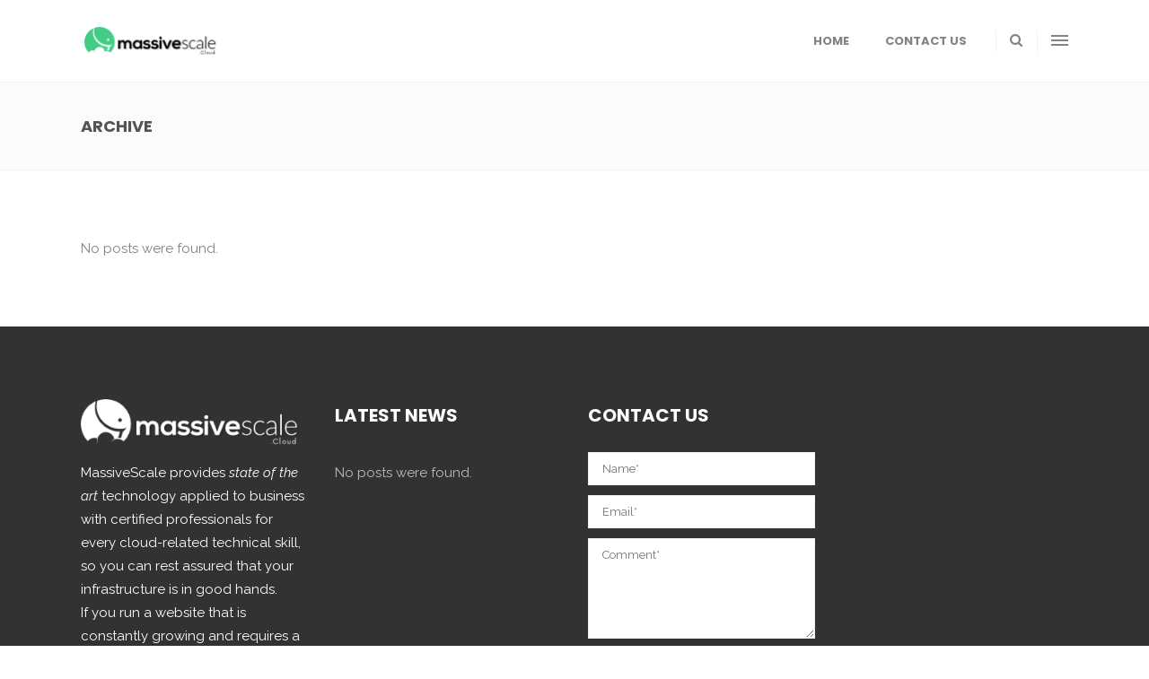

--- FILE ---
content_type: text/html; charset=UTF-8
request_url: https://massivescale.cloud/testimonials-category/testimonials-1/
body_size: 12578
content:
<!DOCTYPE html>
<html lang="en-US">
<head>
	    			<meta charset="UTF-8"/>
		<link rel="profile" href="http://gmpg.org/xfn/11"/>
		<link rel="pingback" href="https://massivescale.cloud/xmlrpc.php"/>
				<meta name="viewport" content="width=device-width,initial-scale=1,user-scalable=no">
		
	<title>Testimonials 1 &#8211; Massive Scale</title>
<script type="application/javascript">var MikadofAjaxUrl = "https://massivescale.cloud/wp-admin/admin-ajax.php"</script><meta name='robots' content='max-image-preview:large' />
<link rel='dns-prefetch' href='//maps.googleapis.com' />
<link rel='dns-prefetch' href='//fonts.googleapis.com' />
<link rel="alternate" type="application/rss+xml" title="Massive Scale &raquo; Feed" href="https://massivescale.cloud/feed/" />
<link rel="alternate" type="application/rss+xml" title="Massive Scale &raquo; Comments Feed" href="https://massivescale.cloud/comments/feed/" />
<link rel="alternate" type="application/rss+xml" title="Massive Scale &raquo; Testimonials 1 Testimonial Category Feed" href="https://massivescale.cloud/testimonials-category/testimonials-1/feed/" />
<style id='wp-img-auto-sizes-contain-inline-css' type='text/css'>
img:is([sizes=auto i],[sizes^="auto," i]){contain-intrinsic-size:3000px 1500px}
/*# sourceURL=wp-img-auto-sizes-contain-inline-css */
</style>
<style id='wp-emoji-styles-inline-css' type='text/css'>

	img.wp-smiley, img.emoji {
		display: inline !important;
		border: none !important;
		box-shadow: none !important;
		height: 1em !important;
		width: 1em !important;
		margin: 0 0.07em !important;
		vertical-align: -0.1em !important;
		background: none !important;
		padding: 0 !important;
	}
/*# sourceURL=wp-emoji-styles-inline-css */
</style>
<style id='wp-block-library-inline-css' type='text/css'>
:root{--wp-block-synced-color:#7a00df;--wp-block-synced-color--rgb:122,0,223;--wp-bound-block-color:var(--wp-block-synced-color);--wp-editor-canvas-background:#ddd;--wp-admin-theme-color:#007cba;--wp-admin-theme-color--rgb:0,124,186;--wp-admin-theme-color-darker-10:#006ba1;--wp-admin-theme-color-darker-10--rgb:0,107,160.5;--wp-admin-theme-color-darker-20:#005a87;--wp-admin-theme-color-darker-20--rgb:0,90,135;--wp-admin-border-width-focus:2px}@media (min-resolution:192dpi){:root{--wp-admin-border-width-focus:1.5px}}.wp-element-button{cursor:pointer}:root .has-very-light-gray-background-color{background-color:#eee}:root .has-very-dark-gray-background-color{background-color:#313131}:root .has-very-light-gray-color{color:#eee}:root .has-very-dark-gray-color{color:#313131}:root .has-vivid-green-cyan-to-vivid-cyan-blue-gradient-background{background:linear-gradient(135deg,#00d084,#0693e3)}:root .has-purple-crush-gradient-background{background:linear-gradient(135deg,#34e2e4,#4721fb 50%,#ab1dfe)}:root .has-hazy-dawn-gradient-background{background:linear-gradient(135deg,#faaca8,#dad0ec)}:root .has-subdued-olive-gradient-background{background:linear-gradient(135deg,#fafae1,#67a671)}:root .has-atomic-cream-gradient-background{background:linear-gradient(135deg,#fdd79a,#004a59)}:root .has-nightshade-gradient-background{background:linear-gradient(135deg,#330968,#31cdcf)}:root .has-midnight-gradient-background{background:linear-gradient(135deg,#020381,#2874fc)}:root{--wp--preset--font-size--normal:16px;--wp--preset--font-size--huge:42px}.has-regular-font-size{font-size:1em}.has-larger-font-size{font-size:2.625em}.has-normal-font-size{font-size:var(--wp--preset--font-size--normal)}.has-huge-font-size{font-size:var(--wp--preset--font-size--huge)}.has-text-align-center{text-align:center}.has-text-align-left{text-align:left}.has-text-align-right{text-align:right}.has-fit-text{white-space:nowrap!important}#end-resizable-editor-section{display:none}.aligncenter{clear:both}.items-justified-left{justify-content:flex-start}.items-justified-center{justify-content:center}.items-justified-right{justify-content:flex-end}.items-justified-space-between{justify-content:space-between}.screen-reader-text{border:0;clip-path:inset(50%);height:1px;margin:-1px;overflow:hidden;padding:0;position:absolute;width:1px;word-wrap:normal!important}.screen-reader-text:focus{background-color:#ddd;clip-path:none;color:#444;display:block;font-size:1em;height:auto;left:5px;line-height:normal;padding:15px 23px 14px;text-decoration:none;top:5px;width:auto;z-index:100000}html :where(.has-border-color){border-style:solid}html :where([style*=border-top-color]){border-top-style:solid}html :where([style*=border-right-color]){border-right-style:solid}html :where([style*=border-bottom-color]){border-bottom-style:solid}html :where([style*=border-left-color]){border-left-style:solid}html :where([style*=border-width]){border-style:solid}html :where([style*=border-top-width]){border-top-style:solid}html :where([style*=border-right-width]){border-right-style:solid}html :where([style*=border-bottom-width]){border-bottom-style:solid}html :where([style*=border-left-width]){border-left-style:solid}html :where(img[class*=wp-image-]){height:auto;max-width:100%}:where(figure){margin:0 0 1em}html :where(.is-position-sticky){--wp-admin--admin-bar--position-offset:var(--wp-admin--admin-bar--height,0px)}@media screen and (max-width:600px){html :where(.is-position-sticky){--wp-admin--admin-bar--position-offset:0px}}

/*# sourceURL=wp-block-library-inline-css */
</style><style id='global-styles-inline-css' type='text/css'>
:root{--wp--preset--aspect-ratio--square: 1;--wp--preset--aspect-ratio--4-3: 4/3;--wp--preset--aspect-ratio--3-4: 3/4;--wp--preset--aspect-ratio--3-2: 3/2;--wp--preset--aspect-ratio--2-3: 2/3;--wp--preset--aspect-ratio--16-9: 16/9;--wp--preset--aspect-ratio--9-16: 9/16;--wp--preset--color--black: #000000;--wp--preset--color--cyan-bluish-gray: #abb8c3;--wp--preset--color--white: #ffffff;--wp--preset--color--pale-pink: #f78da7;--wp--preset--color--vivid-red: #cf2e2e;--wp--preset--color--luminous-vivid-orange: #ff6900;--wp--preset--color--luminous-vivid-amber: #fcb900;--wp--preset--color--light-green-cyan: #7bdcb5;--wp--preset--color--vivid-green-cyan: #00d084;--wp--preset--color--pale-cyan-blue: #8ed1fc;--wp--preset--color--vivid-cyan-blue: #0693e3;--wp--preset--color--vivid-purple: #9b51e0;--wp--preset--gradient--vivid-cyan-blue-to-vivid-purple: linear-gradient(135deg,rgb(6,147,227) 0%,rgb(155,81,224) 100%);--wp--preset--gradient--light-green-cyan-to-vivid-green-cyan: linear-gradient(135deg,rgb(122,220,180) 0%,rgb(0,208,130) 100%);--wp--preset--gradient--luminous-vivid-amber-to-luminous-vivid-orange: linear-gradient(135deg,rgb(252,185,0) 0%,rgb(255,105,0) 100%);--wp--preset--gradient--luminous-vivid-orange-to-vivid-red: linear-gradient(135deg,rgb(255,105,0) 0%,rgb(207,46,46) 100%);--wp--preset--gradient--very-light-gray-to-cyan-bluish-gray: linear-gradient(135deg,rgb(238,238,238) 0%,rgb(169,184,195) 100%);--wp--preset--gradient--cool-to-warm-spectrum: linear-gradient(135deg,rgb(74,234,220) 0%,rgb(151,120,209) 20%,rgb(207,42,186) 40%,rgb(238,44,130) 60%,rgb(251,105,98) 80%,rgb(254,248,76) 100%);--wp--preset--gradient--blush-light-purple: linear-gradient(135deg,rgb(255,206,236) 0%,rgb(152,150,240) 100%);--wp--preset--gradient--blush-bordeaux: linear-gradient(135deg,rgb(254,205,165) 0%,rgb(254,45,45) 50%,rgb(107,0,62) 100%);--wp--preset--gradient--luminous-dusk: linear-gradient(135deg,rgb(255,203,112) 0%,rgb(199,81,192) 50%,rgb(65,88,208) 100%);--wp--preset--gradient--pale-ocean: linear-gradient(135deg,rgb(255,245,203) 0%,rgb(182,227,212) 50%,rgb(51,167,181) 100%);--wp--preset--gradient--electric-grass: linear-gradient(135deg,rgb(202,248,128) 0%,rgb(113,206,126) 100%);--wp--preset--gradient--midnight: linear-gradient(135deg,rgb(2,3,129) 0%,rgb(40,116,252) 100%);--wp--preset--font-size--small: 13px;--wp--preset--font-size--medium: 20px;--wp--preset--font-size--large: 36px;--wp--preset--font-size--x-large: 42px;--wp--preset--spacing--20: 0.44rem;--wp--preset--spacing--30: 0.67rem;--wp--preset--spacing--40: 1rem;--wp--preset--spacing--50: 1.5rem;--wp--preset--spacing--60: 2.25rem;--wp--preset--spacing--70: 3.38rem;--wp--preset--spacing--80: 5.06rem;--wp--preset--shadow--natural: 6px 6px 9px rgba(0, 0, 0, 0.2);--wp--preset--shadow--deep: 12px 12px 50px rgba(0, 0, 0, 0.4);--wp--preset--shadow--sharp: 6px 6px 0px rgba(0, 0, 0, 0.2);--wp--preset--shadow--outlined: 6px 6px 0px -3px rgb(255, 255, 255), 6px 6px rgb(0, 0, 0);--wp--preset--shadow--crisp: 6px 6px 0px rgb(0, 0, 0);}:where(.is-layout-flex){gap: 0.5em;}:where(.is-layout-grid){gap: 0.5em;}body .is-layout-flex{display: flex;}.is-layout-flex{flex-wrap: wrap;align-items: center;}.is-layout-flex > :is(*, div){margin: 0;}body .is-layout-grid{display: grid;}.is-layout-grid > :is(*, div){margin: 0;}:where(.wp-block-columns.is-layout-flex){gap: 2em;}:where(.wp-block-columns.is-layout-grid){gap: 2em;}:where(.wp-block-post-template.is-layout-flex){gap: 1.25em;}:where(.wp-block-post-template.is-layout-grid){gap: 1.25em;}.has-black-color{color: var(--wp--preset--color--black) !important;}.has-cyan-bluish-gray-color{color: var(--wp--preset--color--cyan-bluish-gray) !important;}.has-white-color{color: var(--wp--preset--color--white) !important;}.has-pale-pink-color{color: var(--wp--preset--color--pale-pink) !important;}.has-vivid-red-color{color: var(--wp--preset--color--vivid-red) !important;}.has-luminous-vivid-orange-color{color: var(--wp--preset--color--luminous-vivid-orange) !important;}.has-luminous-vivid-amber-color{color: var(--wp--preset--color--luminous-vivid-amber) !important;}.has-light-green-cyan-color{color: var(--wp--preset--color--light-green-cyan) !important;}.has-vivid-green-cyan-color{color: var(--wp--preset--color--vivid-green-cyan) !important;}.has-pale-cyan-blue-color{color: var(--wp--preset--color--pale-cyan-blue) !important;}.has-vivid-cyan-blue-color{color: var(--wp--preset--color--vivid-cyan-blue) !important;}.has-vivid-purple-color{color: var(--wp--preset--color--vivid-purple) !important;}.has-black-background-color{background-color: var(--wp--preset--color--black) !important;}.has-cyan-bluish-gray-background-color{background-color: var(--wp--preset--color--cyan-bluish-gray) !important;}.has-white-background-color{background-color: var(--wp--preset--color--white) !important;}.has-pale-pink-background-color{background-color: var(--wp--preset--color--pale-pink) !important;}.has-vivid-red-background-color{background-color: var(--wp--preset--color--vivid-red) !important;}.has-luminous-vivid-orange-background-color{background-color: var(--wp--preset--color--luminous-vivid-orange) !important;}.has-luminous-vivid-amber-background-color{background-color: var(--wp--preset--color--luminous-vivid-amber) !important;}.has-light-green-cyan-background-color{background-color: var(--wp--preset--color--light-green-cyan) !important;}.has-vivid-green-cyan-background-color{background-color: var(--wp--preset--color--vivid-green-cyan) !important;}.has-pale-cyan-blue-background-color{background-color: var(--wp--preset--color--pale-cyan-blue) !important;}.has-vivid-cyan-blue-background-color{background-color: var(--wp--preset--color--vivid-cyan-blue) !important;}.has-vivid-purple-background-color{background-color: var(--wp--preset--color--vivid-purple) !important;}.has-black-border-color{border-color: var(--wp--preset--color--black) !important;}.has-cyan-bluish-gray-border-color{border-color: var(--wp--preset--color--cyan-bluish-gray) !important;}.has-white-border-color{border-color: var(--wp--preset--color--white) !important;}.has-pale-pink-border-color{border-color: var(--wp--preset--color--pale-pink) !important;}.has-vivid-red-border-color{border-color: var(--wp--preset--color--vivid-red) !important;}.has-luminous-vivid-orange-border-color{border-color: var(--wp--preset--color--luminous-vivid-orange) !important;}.has-luminous-vivid-amber-border-color{border-color: var(--wp--preset--color--luminous-vivid-amber) !important;}.has-light-green-cyan-border-color{border-color: var(--wp--preset--color--light-green-cyan) !important;}.has-vivid-green-cyan-border-color{border-color: var(--wp--preset--color--vivid-green-cyan) !important;}.has-pale-cyan-blue-border-color{border-color: var(--wp--preset--color--pale-cyan-blue) !important;}.has-vivid-cyan-blue-border-color{border-color: var(--wp--preset--color--vivid-cyan-blue) !important;}.has-vivid-purple-border-color{border-color: var(--wp--preset--color--vivid-purple) !important;}.has-vivid-cyan-blue-to-vivid-purple-gradient-background{background: var(--wp--preset--gradient--vivid-cyan-blue-to-vivid-purple) !important;}.has-light-green-cyan-to-vivid-green-cyan-gradient-background{background: var(--wp--preset--gradient--light-green-cyan-to-vivid-green-cyan) !important;}.has-luminous-vivid-amber-to-luminous-vivid-orange-gradient-background{background: var(--wp--preset--gradient--luminous-vivid-amber-to-luminous-vivid-orange) !important;}.has-luminous-vivid-orange-to-vivid-red-gradient-background{background: var(--wp--preset--gradient--luminous-vivid-orange-to-vivid-red) !important;}.has-very-light-gray-to-cyan-bluish-gray-gradient-background{background: var(--wp--preset--gradient--very-light-gray-to-cyan-bluish-gray) !important;}.has-cool-to-warm-spectrum-gradient-background{background: var(--wp--preset--gradient--cool-to-warm-spectrum) !important;}.has-blush-light-purple-gradient-background{background: var(--wp--preset--gradient--blush-light-purple) !important;}.has-blush-bordeaux-gradient-background{background: var(--wp--preset--gradient--blush-bordeaux) !important;}.has-luminous-dusk-gradient-background{background: var(--wp--preset--gradient--luminous-dusk) !important;}.has-pale-ocean-gradient-background{background: var(--wp--preset--gradient--pale-ocean) !important;}.has-electric-grass-gradient-background{background: var(--wp--preset--gradient--electric-grass) !important;}.has-midnight-gradient-background{background: var(--wp--preset--gradient--midnight) !important;}.has-small-font-size{font-size: var(--wp--preset--font-size--small) !important;}.has-medium-font-size{font-size: var(--wp--preset--font-size--medium) !important;}.has-large-font-size{font-size: var(--wp--preset--font-size--large) !important;}.has-x-large-font-size{font-size: var(--wp--preset--font-size--x-large) !important;}
/*# sourceURL=global-styles-inline-css */
</style>

<style id='classic-theme-styles-inline-css' type='text/css'>
/*! This file is auto-generated */
.wp-block-button__link{color:#fff;background-color:#32373c;border-radius:9999px;box-shadow:none;text-decoration:none;padding:calc(.667em + 2px) calc(1.333em + 2px);font-size:1.125em}.wp-block-file__button{background:#32373c;color:#fff;text-decoration:none}
/*# sourceURL=/wp-includes/css/classic-themes.min.css */
</style>
<link rel='stylesheet' id='contact-form-7-css' href='https://massivescale.cloud/wp-content/plugins/contact-form-7/includes/css/styles.css?ver=6.1.4' type='text/css' media='all' />
<link rel='stylesheet' id='optimize_mikado_default_style-css' href='https://massivescale.cloud/wp-content/themes/optimizewp/style.css?ver=6.9' type='text/css' media='all' />
<link rel='stylesheet' id='optimize_mikado_modules_plugins-css' href='https://massivescale.cloud/wp-content/themes/optimizewp/assets/css/plugins.min.css?ver=6.9' type='text/css' media='all' />
<link rel='stylesheet' id='mkdf_font_awesome-css' href='https://massivescale.cloud/wp-content/themes/optimizewp/assets/css/font-awesome/css/font-awesome.min.css?ver=6.9' type='text/css' media='all' />
<link rel='stylesheet' id='mkdf_font_elegant-css' href='https://massivescale.cloud/wp-content/themes/optimizewp/assets/css/elegant-icons/style.min.css?ver=6.9' type='text/css' media='all' />
<link rel='stylesheet' id='mkdf_ion_icons-css' href='https://massivescale.cloud/wp-content/themes/optimizewp/assets/css/ion-icons/css/ionicons.min.css?ver=6.9' type='text/css' media='all' />
<link rel='stylesheet' id='mkdf_linea_icons-css' href='https://massivescale.cloud/wp-content/themes/optimizewp/assets/css/linea-icons/style.css?ver=6.9' type='text/css' media='all' />
<link rel='stylesheet' id='mkdf_simple_line_icons-css' href='https://massivescale.cloud/wp-content/themes/optimizewp/assets/css/simple-line-icons/simple-line-icons.css?ver=6.9' type='text/css' media='all' />
<link rel='stylesheet' id='mkdf_dripicons-css' href='https://massivescale.cloud/wp-content/themes/optimizewp/assets/css/dripicons/dripicons.css?ver=6.9' type='text/css' media='all' />
<link rel='stylesheet' id='optimize_mikado_blog-css' href='https://massivescale.cloud/wp-content/themes/optimizewp/assets/css/blog.min.css?ver=6.9' type='text/css' media='all' />
<link rel='stylesheet' id='mediaelement-css' href='https://massivescale.cloud/wp-includes/js/mediaelement/mediaelementplayer-legacy.min.css?ver=4.2.17' type='text/css' media='all' />
<link rel='stylesheet' id='wp-mediaelement-css' href='https://massivescale.cloud/wp-includes/js/mediaelement/wp-mediaelement.min.css?ver=6.9' type='text/css' media='all' />
<link rel='stylesheet' id='optimize_mikado_modules-css' href='https://massivescale.cloud/wp-content/themes/optimizewp/assets/css/modules.min.css?ver=6.9' type='text/css' media='all' />
<link rel='stylesheet' id='optimize_mikado_modules_responsive-css' href='https://massivescale.cloud/wp-content/themes/optimizewp/assets/css/modules-responsive.min.css?ver=6.9' type='text/css' media='all' />
<link rel='stylesheet' id='optimize_mikado_blog_responsive-css' href='https://massivescale.cloud/wp-content/themes/optimizewp/assets/css/blog-responsive.min.css?ver=6.9' type='text/css' media='all' />
<link rel='stylesheet' id='optimize_mikado_style_dynamic_responsive-css' href='https://massivescale.cloud/wp-content/themes/optimizewp/assets/css/style_dynamic_responsive.css?ver=1554733042' type='text/css' media='all' />
<link rel='stylesheet' id='optimize_mikado_style_dynamic-css' href='https://massivescale.cloud/wp-content/themes/optimizewp/assets/css/style_dynamic.css?ver=1554733042' type='text/css' media='all' />
<link rel='stylesheet' id='js_composer_front-css' href='https://massivescale.cloud/wp-content/plugins/js_composer/assets/css/js_composer.min.css?ver=6.13.0' type='text/css' media='all' />
<link rel='stylesheet' id='optimize_mikado_google_fonts-css' href='https://fonts.googleapis.com/css?family=Raleway%3A100%2C100italic%2C200%2C200italic%2C300%2C300italic%2C400%2C400italic%2C500%2C500italic%2C600%2C600italic%2C700%2C700italic%2C800%2C800italic%2C900%2C900italic%7CPoppins%3A100%2C100italic%2C200%2C200italic%2C300%2C300italic%2C400%2C400italic%2C500%2C500italic%2C600%2C600italic%2C700%2C700italic%2C800%2C800italic%2C900%2C900italic&#038;subset=latin%2Clatin-ext&#038;ver=1.0.0' type='text/css' media='all' />
<link rel='stylesheet' id='childstyle-css' href='https://massivescale.cloud/wp-content/themes/optimizewp-child/style.css?ver=6.9' type='text/css' media='all' />
<script type="text/javascript" src="https://massivescale.cloud/wp-includes/js/jquery/jquery.min.js?ver=3.7.1" id="jquery-core-js"></script>
<script type="text/javascript" src="https://massivescale.cloud/wp-includes/js/jquery/jquery-migrate.min.js?ver=3.4.1" id="jquery-migrate-js"></script>
<link rel="https://api.w.org/" href="https://massivescale.cloud/wp-json/" /><link rel="EditURI" type="application/rsd+xml" title="RSD" href="https://massivescale.cloud/xmlrpc.php?rsd" />
<meta name="generator" content="WordPress 6.9" />
<style type="text/css">   </style><meta name="generator" content="Powered by WPBakery Page Builder - drag and drop page builder for WordPress."/>
<meta name="generator" content="Powered by Slider Revolution 6.7.27 - responsive, Mobile-Friendly Slider Plugin for WordPress with comfortable drag and drop interface." />
<script type="application/javascript">var mkdCoreAjaxUrl = "https://massivescale.cloud/wp-admin/admin-ajax.php"</script><link rel="icon" href="https://massivescale.cloud/wp-content/uploads/2016/08/cropped-logo-massivescale-512-maz-32x32.png" sizes="32x32" />
<link rel="icon" href="https://massivescale.cloud/wp-content/uploads/2016/08/cropped-logo-massivescale-512-maz-192x192.png" sizes="192x192" />
<link rel="apple-touch-icon" href="https://massivescale.cloud/wp-content/uploads/2016/08/cropped-logo-massivescale-512-maz-180x180.png" />
<meta name="msapplication-TileImage" content="https://massivescale.cloud/wp-content/uploads/2016/08/cropped-logo-massivescale-512-maz-270x270.png" />
<script>function setREVStartSize(e){
			//window.requestAnimationFrame(function() {
				window.RSIW = window.RSIW===undefined ? window.innerWidth : window.RSIW;
				window.RSIH = window.RSIH===undefined ? window.innerHeight : window.RSIH;
				try {
					var pw = document.getElementById(e.c).parentNode.offsetWidth,
						newh;
					pw = pw===0 || isNaN(pw) || (e.l=="fullwidth" || e.layout=="fullwidth") ? window.RSIW : pw;
					e.tabw = e.tabw===undefined ? 0 : parseInt(e.tabw);
					e.thumbw = e.thumbw===undefined ? 0 : parseInt(e.thumbw);
					e.tabh = e.tabh===undefined ? 0 : parseInt(e.tabh);
					e.thumbh = e.thumbh===undefined ? 0 : parseInt(e.thumbh);
					e.tabhide = e.tabhide===undefined ? 0 : parseInt(e.tabhide);
					e.thumbhide = e.thumbhide===undefined ? 0 : parseInt(e.thumbhide);
					e.mh = e.mh===undefined || e.mh=="" || e.mh==="auto" ? 0 : parseInt(e.mh,0);
					if(e.layout==="fullscreen" || e.l==="fullscreen")
						newh = Math.max(e.mh,window.RSIH);
					else{
						e.gw = Array.isArray(e.gw) ? e.gw : [e.gw];
						for (var i in e.rl) if (e.gw[i]===undefined || e.gw[i]===0) e.gw[i] = e.gw[i-1];
						e.gh = e.el===undefined || e.el==="" || (Array.isArray(e.el) && e.el.length==0)? e.gh : e.el;
						e.gh = Array.isArray(e.gh) ? e.gh : [e.gh];
						for (var i in e.rl) if (e.gh[i]===undefined || e.gh[i]===0) e.gh[i] = e.gh[i-1];
											
						var nl = new Array(e.rl.length),
							ix = 0,
							sl;
						e.tabw = e.tabhide>=pw ? 0 : e.tabw;
						e.thumbw = e.thumbhide>=pw ? 0 : e.thumbw;
						e.tabh = e.tabhide>=pw ? 0 : e.tabh;
						e.thumbh = e.thumbhide>=pw ? 0 : e.thumbh;
						for (var i in e.rl) nl[i] = e.rl[i]<window.RSIW ? 0 : e.rl[i];
						sl = nl[0];
						for (var i in nl) if (sl>nl[i] && nl[i]>0) { sl = nl[i]; ix=i;}
						var m = pw>(e.gw[ix]+e.tabw+e.thumbw) ? 1 : (pw-(e.tabw+e.thumbw)) / (e.gw[ix]);
						newh =  (e.gh[ix] * m) + (e.tabh + e.thumbh);
					}
					var el = document.getElementById(e.c);
					if (el!==null && el) el.style.height = newh+"px";
					el = document.getElementById(e.c+"_wrapper");
					if (el!==null && el) {
						el.style.height = newh+"px";
						el.style.display = "block";
					}
				} catch(e){
					console.log("Failure at Presize of Slider:" + e)
				}
			//});
		  };</script>
<noscript><style> .wpb_animate_when_almost_visible { opacity: 1; }</style></noscript><link rel='stylesheet' id='rs-plugin-settings-css' href='//massivescale.cloud/wp-content/plugins/revslider/sr6/assets/css/rs6.css?ver=6.7.27' type='text/css' media='all' />
<style id='rs-plugin-settings-inline-css' type='text/css'>
#rs-demo-id {}
/*# sourceURL=rs-plugin-settings-inline-css */
</style>
</head>

<body class="archive tax-testimonials_category term-testimonials-1 term-32 wp-theme-optimizewp wp-child-theme-optimizewp-child mkd-core-1.2.2 optimizewp child theme-child-ver-1.0.0 optimizewp-ver-1.11  mkdf-ajax mkdf-blog-installed mkdf-header-standard mkdf-sticky-header-on-scroll-up mkdf-default-mobile-header mkdf-sticky-up-mobile-header mkdf-search-dropdown mkdf-side-menu-slide-from-right wpb-js-composer js-comp-ver-6.13.0 vc_responsive" itemscope itemtype="http://schema.org/WebPage">
<section class="mkdf-side-menu right">
		<div class="mkdf-close-side-menu-holder">
		<div class="mkdf-close-side-menu-holder-inner">
			<a href="#" target="_self" class="mkdf-close-side-menu">
				<span aria-hidden="true" class="icon_close"></span>
			</a>
		</div>
	</div>
	<div id="text-13" class="widget mkdf-sidearea widget_text">			<div class="textwidget"><div class="vc_empty_space"   style="height: 37px"><span class="vc_empty_space_inner"></span></div>

<a href="/"><img src="/wp-content/uploads/2016/08/logo-massivescale-G300.png" alt="Massive scale" width="235px"></a> 
<div class="vc_empty_space"   style="height: 21px"><span class="vc_empty_space_inner"></span></div>

If you run a website that is constantly growing and requires a solid managed infrastructure, we can give you the security and scalability necessary to grow with confidence.

<div class="vc_empty_space"   style="height: 21px"><span class="vc_empty_space_inner"></span></div>

<div style="margin-bottom: 12px" class="mkdf-icon-list-item mkdf-icon-list-item-headings-font-family">
	<div class="mkdf-icon-list-icon-holder">
        <div class="mkdf-icon-list-icon-holder-inner clearfix">
			<i class="mkdf-icon-font-awesome fa fa-cubes " style="color:#43cb83;font-size:14px" ></i>		</div>
	</div>
	<p class="mkdf-icon-list-text" style="color:#999999;font-size:12px;font-weight: 500;padding-left: 10px" > Cloud vendor agnostic &amp; Infrastructure neutral  service</p>
</div>

<div style="margin-bottom: 12px" class="mkdf-icon-list-item mkdf-icon-list-item-headings-font-family">
	<div class="mkdf-icon-list-icon-holder">
        <div class="mkdf-icon-list-icon-holder-inner clearfix">
			<i class="mkdf-icon-font-awesome fa fa-cogs " style="color:#43cb83;font-size:14px" ></i>		</div>
	</div>
	<p class="mkdf-icon-list-text" style="color:#999999;font-size:12px;font-weight: 500;padding-left: 10px" > Fully managed, we take care of maintenance and monitoring</p>
</div>

<div style="margin-bottom: 12px" class="mkdf-icon-list-item mkdf-icon-list-item-headings-font-family">
	<div class="mkdf-icon-list-icon-holder">
        <div class="mkdf-icon-list-icon-holder-inner clearfix">
			<i class="mkdf-icon-font-awesome fa fa-rocket " style="color:#43cb83;font-size:14px" ></i>		</div>
	</div>
	<p class="mkdf-icon-list-text" style="color:#999999;font-size:12px;font-weight: 500;padding-left: 10px" > High performance tailor-made cloud infrastructure</p>
</div>

<div style="margin-bottom: 12px" class="mkdf-icon-list-item mkdf-icon-list-item-headings-font-family">
	<div class="mkdf-icon-list-icon-holder">
        <div class="mkdf-icon-list-icon-holder-inner clearfix">
			<i class="mkdf-icon-font-awesome fa fa-area-chart " style="color:#43cb83;font-size:14px" ></i>		</div>
	</div>
	<p class="mkdf-icon-list-text" style="color:#999999;font-size:12px;font-weight: 500;padding-left: 10px" > Fully scalable, pay only for what you use</p>
</div>

<div  class="mkdf-icon-list-item mkdf-icon-list-item-headings-font-family">
	<div class="mkdf-icon-list-icon-holder">
        <div class="mkdf-icon-list-icon-holder-inner clearfix">
			<i class="mkdf-icon-font-awesome fa fa-paint-brush " style="color:#43cb83;font-size:14px" ></i>		</div>
	</div>
	<p class="mkdf-icon-list-text" style="color:#999999;font-size:12px;font-weight: 500;padding-left: 10px" > Agency ready, white-labeled products and services</p>
</div>

<div class="mkdf-separator-holder clearfix  mkdf-separator-center">
	<div class="mkdf-separator" style="border-color: #f2f2f2;border-style: solid;width: 100%;border-bottom-width: 1px;margin-top: 17px;margin-bottom: 33px"></div>
</div>


<h6 style="color:#545454;">Feel free to contact us</h6>
<div class="vc_empty_space"   style="height: 5px"><span class="vc_empty_space_inner"></span></div>
We can help make your business run faster, better and safer — for cheaper
<div class="vc_empty_space"   style="height: 17px"><span class="vc_empty_space_inner"></span></div>

<div style="margin-bottom: 12px" class="mkdf-icon-list-item mkdf-icon-list-item-headings-font-family">
	<div class="mkdf-icon-list-icon-holder">
        <div class="mkdf-icon-list-icon-holder-inner clearfix">
			<i class="mkdf-icon-font-awesome fa fa-phone-square " style="color:#43cb83;font-size:21px" ></i>		</div>
	</div>
	<p class="mkdf-icon-list-text" style="color:#999999;font-size:12px;font-weight: 500;padding-left: 10px" > +1-914-294-3243 </p>
</div>
<div style="margin-bottom: 12px" class="mkdf-icon-list-item mkdf-icon-list-item-headings-font-family">
	<div class="mkdf-icon-list-icon-holder">
        <div class="mkdf-icon-list-icon-holder-inner clearfix">
			<i class="mkdf-icon-font-awesome fa fa-phone-square " style="color:#43cb83;font-size:21px" ></i>		</div>
	</div>
	<p class="mkdf-icon-list-text" style="color:#999999;font-size:12px;font-weight: 500;padding-left: 10px" > +34-961-190-801 </p>
</div>
<div style="margin-bottom: 12px" class="mkdf-icon-list-item mkdf-icon-list-item-headings-font-family">
	<div class="mkdf-icon-list-icon-holder">
        <div class="mkdf-icon-list-icon-holder-inner clearfix">
			<i class="mkdf-icon-font-awesome fa fa-envelope-square " style="color:#43cb83;font-size:21px" ></i>		</div>
	</div>
	<p class="mkdf-icon-list-text" style="color:#999999;font-size:12px;font-weight: 500;padding-left: 10px" > info@massivescale.cloud</p>
</div>
<div  class="mkdf-icon-list-item mkdf-icon-list-item-headings-font-family">
	<div class="mkdf-icon-list-icon-holder">
        <div class="mkdf-icon-list-icon-holder-inner clearfix">
			<i class="mkdf-icon-font-awesome fa fa-check-square " style="color:#43cb83;font-size:21px" ></i>		</div>
	</div>
	<p class="mkdf-icon-list-text" style="color:#999999;font-size:12px;font-weight: 500;padding-left: 10px" > 576 Fifth Avenue, Suite 903, NY 10036, USA</p>
</div></div>
		</div></section>


<div class="mkdf-wrapper">
    <div class="mkdf-wrapper-inner">
	    
<header class="mkdf-page-header">
        <div class="mkdf-menu-area">
                    <div class="mkdf-grid">
        			            <div class="mkdf-vertical-align-containers">
                <div class="mkdf-position-left">
                    <div class="mkdf-position-left-inner">
                        
<div class="mkdf-logo-wrapper">
    <a href="https://massivescale.cloud/" style="height: 31px;">
        <img height="63" width="300" class="mkdf-normal-logo" src="https://massivescale.cloud/wp-content/uploads/2016/08/logo-massivescale-G300.png" alt="logo"/>
        <img height="63" width="300" class="mkdf-dark-logo" src="https://massivescale.cloud/wp-content/uploads/2016/08/logo-massivescale-B300.png" alt="dark logo"/>        <img height="63" width="300" class="mkdf-light-logo" src="https://massivescale.cloud/wp-content/uploads/2016/08/logo-massivescale-w300.png" alt="light logo"/>    </a>
</div>

                    </div>
                </div>
                <div class="mkdf-position-right">
                    <div class="mkdf-position-right-inner">
                        
<nav class="mkdf-main-menu mkdf-drop-down mkdf-default-nav">
    <ul id="menu-main-menu" class="clearfix"><li id="nav-menu-item-3105" class="menu-item menu-item-type-custom menu-item-object-custom  narrow"><a href="/" class=""><span class="item_outer"><span class="item_inner"><span class="item_text">Home</span></span><span class="plus"></span></span></a></li>
<li id="nav-menu-item-3545" class="menu-item menu-item-type-post_type menu-item-object-page  narrow"><a href="https://massivescale.cloud/contact/" class=""><span class="item_outer"><span class="item_inner"><span class="item_text">Contact us</span></span><span class="plus"></span></span></a></li>
</ul></nav>

                        	                        <div class="mkdf-main-menu-widget-area">
		                        <div class="mkdf-main-menu-widget-area-inner">
			                        <div id="mkd_search_opener-2" class="widget widget_mkd_search_opener mkdf-right-from-main-menu-widget"><div class="mkdf-right-from-main-menu-widget-inner">
        <a 			data-icon-close-same-position="yes"                        class="mkdf-search-opener" href="javascript:void(0)">
            <i class="mkdf-icon-font-awesome fa fa-search " ></i>                    </a>

		
	    <form action="https://massivescale.cloud/" class="mkdf-search-dropdown-holder" method="get">
	<div class="form-inner">
		<input type="text" placeholder="Type..." name="s" class="mkdf-search-field" autocomplete="off"/>
		<input value="Search" type="submit" class="mkdf-btn mkdf-btn-solid mkdf-btn-small">
	</div>
</form>
	    </div></div>    <div id="mkdf_side_area_opener-2" class="widget widget_mkdf_side_area_opener mkdf-right-from-main-menu-widget"><div class="mkdf-right-from-main-menu-widget-inner">        <a class="mkdf-side-menu-button-opener normal mkdf-side-menu-button-opener-default"  href="javascript:void(0)">
            <span class="mkdf-side-area-icon">
							<span class="mkdf-sai-first-line"></span>
							<span class="mkdf-sai-second-line"></span>
							<span class="mkdf-sai-third-line"></span>
			              </span>        </a>

	    </div></div>
    		                        </div>

	                        </div>
                                            </div>
                </div>
            </div>
                </div>
            </div>
        
<div class="mkdf-sticky-header">
        <div class="mkdf-sticky-holder">
            <div class="mkdf-grid">
                        <div class=" mkdf-vertical-align-containers">
                <div class="mkdf-position-left">
                    <div class="mkdf-position-left-inner">
                        
<div class="mkdf-logo-wrapper">
    <a href="https://massivescale.cloud/" style="height: 31px;">
        <img height="63" width="300" class="mkdf-normal-logo" src="https://massivescale.cloud/wp-content/uploads/2016/08/logo-massivescale-w300.png" alt="logo"/>
        <img height="63" width="300" class="mkdf-dark-logo" src="https://massivescale.cloud/wp-content/uploads/2016/08/logo-massivescale-B300.png" alt="dark logo"/>        <img height="63" width="300" class="mkdf-light-logo" src="https://massivescale.cloud/wp-content/uploads/2016/08/logo-massivescale-w300.png" alt="light logo"/>    </a>
</div>

                    </div>
                </div>
                <div class="mkdf-position-right">
                    <div class="mkdf-position-right-inner">
	                    
<nav class="mkdf-main-menu mkdf-drop-down mkdf-sticky-nav">
    <ul id="menu-main-menu-1" class="clearfix"><li id="sticky-nav-menu-item-3105" class="menu-item menu-item-type-custom menu-item-object-custom  narrow"><a href="/" class=""><span class="item_outer"><span class="item_inner"><span class="item_text">Home</span></span><span class="plus"></span></span></a></li>
<li id="sticky-nav-menu-item-3545" class="menu-item menu-item-type-post_type menu-item-object-page  narrow"><a href="https://massivescale.cloud/contact/" class=""><span class="item_outer"><span class="item_inner"><span class="item_text">Contact us</span></span><span class="plus"></span></span></a></li>
</ul></nav>

                        		                    <div class="mkdf-sticky-right-widget-area">
			                    <div id="mkdf_side_area_opener-3" class="widget widget_mkdf_side_area_opener mkdf-sticky-right-widget"><div class="mkdf-sticky-right-widget-inner">        <a class="mkdf-side-menu-button-opener normal mkdf-side-menu-button-opener-default"  href="javascript:void(0)">
            <span class="mkdf-side-area-icon">
							<span class="mkdf-sai-first-line"></span>
							<span class="mkdf-sai-second-line"></span>
							<span class="mkdf-sai-third-line"></span>
			              </span>        </a>

	    </div></div>
    		                    </div>

                                            </div>
                </div>
            </div>
                    </div>
            </div>
</div>

</header>


<header class="mkdf-mobile-header">
    <div class="mkdf-mobile-header-inner">
                <div class="mkdf-mobile-header-holder">
            <div class="mkdf-grid">
                <div class="mkdf-vertical-align-containers">
                                            <div class="mkdf-mobile-menu-opener">
                            <a href="javascript:void(0)">
                    <span class="mkdf-mobile-opener-icon-holder">
                        <i class="mkdf-icon-font-awesome fa fa-bars " ></i>                    </span>
                            </a>
                        </div>
                                                                <div class="mkdf-position-center">
                            <div class="mkdf-position-center-inner">
                                
<div class="mkdf-mobile-logo-wrapper">
    <a href="https://massivescale.cloud/" style="height: 31px">
        <img height="63" width="300" src="https://massivescale.cloud/wp-content/uploads/2016/08/logo-massivescale-G300.png" alt="mobile-logo"/>
    </a>
</div>

                            </div>
                        </div>
                                        <div class="mkdf-position-right">
                        <div class="mkdf-position-right-inner">
                                                    </div>
                    </div>
                </div> <!-- close .mkdf-vertical-align-containers -->
            </div>
        </div>
        
<nav class="mkdf-mobile-nav">
    <div class="mkdf-grid">
        <ul id="menu-main-menu-2" class=""><li id="mobile-menu-item-3105" class="menu-item menu-item-type-custom menu-item-object-custom "><a href="/" class=""><span>Home</span></a></li>
<li id="mobile-menu-item-3545" class="menu-item menu-item-type-post_type menu-item-object-page "><a href="https://massivescale.cloud/contact/" class=""><span>Contact us</span></a></li>
</ul>    </div>
</nav>

    </div>
</header> <!-- close .mkdf-mobile-header -->



	                <a id='mkdf-back-to-top'  href='#'>
                <span class="mkdf-icon-stack">
                     <span aria-hidden="true" class="mkdf-icon-font-elegant arrow_carrot-up " ></span>                </span>
                  <span class="mkdf-back-to-top-inner">
                    <span class="mkdf-back-to-top-text">Top</span>
                </span>
            </a>
        
        <div class="mkdf-content" >
                        <div class="mkdf-content-inner">
    <div class="mkdf-title mkdf-standard-type mkdf-content-left-alignment mkdf-animation-no" style="height:97px;" data-height="97" >
        <div class="mkdf-title-image"></div>
        <div class="mkdf-title-holder" style="height:97px;">
            <div class="mkdf-container clearfix">
                <div class="mkdf-container-inner">
                    <div class="mkdf-title-subtitle-holder" style="">
                        <div class="mkdf-title-subtitle-holder-inner">
                                                        <h1 ><span>Archive</span></h1>
                                                                                                                    </div>
                    </div>
                </div>
            </div>
        </div>
    </div>

<div class="mkdf-container">
	<div class="mkdf-container-inner clearfix">
			<div class="mkdf-blog-holder mkdf-blog-type-standard "   data-blog-type="standard"  >
	<div class="entry">
	<p>No posts were found.</p>
</div>	<div class="mkdf-pagination-helper"></div></div>

	</div>
</div>
</div> <!-- close div.content_inner -->
</div>  <!-- close div.content -->

<footer class="mkdf-page-footer">
	<div class="mkdf-footer-inner clearfix">

		
<div class="mkdf-footer-top-holder">
	<div class="mkdf-footer-top ">
		
		<div class="mkdf-container">
			<div class="mkdf-container-inner">

		<div class="mkdf-four-columns">
	<div class="mkdf-four-columns-inner clearfix">
		<div class="mkdf-column">
			<div class="mkdf-column-inner">
				<div id="text-6" class="widget mkdf-footer-column-1 widget_text">			<div class="textwidget"><a href="/"><img src="/wp-content/uploads/2016/08/logo-massivescale-w300.png" width="245" alt="Massive scale"></a> 

<div class="vc_empty_space"   style="height: 10px"><span class="vc_empty_space_inner"></span></div>

<span style="color:#ffffff !important;">MassiveScale provides <i>state of the art</i> technology applied to business with certified professionals for every cloud-related technical skill, so you can rest assured that your infrastructure is in good hands.</br>
 If you run a website that is constantly growing and requires a solid managed infrastructure, we can give you the security and scalability necessary to grow with confidence.
</span>


<div class="vc_empty_space"   style="height: 20px"><span class="vc_empty_space_inner"></span></div>

<div  class="mkdf-icon-list-item mkdf-icon-list-item-headings-font-family">
	<div class="mkdf-icon-list-icon-holder">
        <div class="mkdf-icon-list-icon-holder-inner clearfix">
			<i class="mkdf-icon-simple-line-icon icon-call-in " style="color:#ffffff;font-size:17px" ></i>		</div>
	</div>
	<p class="mkdf-icon-list-text" style="color:#ffffff" > +1-914-294-3243</p>
</div>

<div  class="mkdf-icon-list-item mkdf-icon-list-item-headings-font-family">
	<div class="mkdf-icon-list-icon-holder">
        <div class="mkdf-icon-list-icon-holder-inner clearfix">
			<i class="mkdf-icon-simple-line-icon icon-call-in " style="color:#ffffff;font-size:17px" ></i>		</div>
	</div>
	<p class="mkdf-icon-list-text" style="color:#ffffff" > +34-961-190-801</p>
</div>

<div  class="mkdf-icon-list-item mkdf-icon-list-item-headings-font-family">
	<div class="mkdf-icon-list-icon-holder">
        <div class="mkdf-icon-list-icon-holder-inner clearfix">
			<i class="mkdf-icon-simple-line-icon icon-location-pin " style="color:#ffffff;font-size:17px" ></i>		</div>
	</div>
	<p class="mkdf-icon-list-text" style="color:#ffffff" > 576 Fifth Avenue, Suite 903, NY</p>
</div>


<div  class="mkdf-icon-list-item mkdf-icon-list-item-headings-font-family">
	<div class="mkdf-icon-list-icon-holder">
        <div class="mkdf-icon-list-icon-holder-inner clearfix">
			<i class="mkdf-icon-simple-line-icon icon-clock " style="color:#ffffff;font-size:17px" ></i>		</div>
	</div>
	<p class="mkdf-icon-list-text" style="color:#ffffff" > Mon - Sat 8.00 - 16.00h</p>
</div></div>
		</div>			</div>
		</div>
		<div class="mkdf-column">
			<div class="mkdf-column-inner">
				<div class="widget mkdf-latest-posts-widget"><h5 class="mkdf-footer-widget-title">Latest News</h5><div class="mkdf-blog-list-holder  mkdf-minimal">
	<ul class="mkdf-blog-list">
			<div class="mkdf-blog-list-messsage">
			<p>No posts were found.</p>
		</div>
			</ul>	
</div>
</div>			</div>
		</div>
		<div class="mkdf-column">
			<div class="mkdf-column-inner">
				<div id="text-8" class="widget mkdf-footer-column-3 widget_text"><h5 class="mkdf-footer-widget-title">CONTACT US</h5>			<div class="textwidget">
<div class="wpcf7 no-js" id="wpcf7-f3421-o1" lang="en-US" dir="ltr" data-wpcf7-id="3421">
<div class="screen-reader-response"><p role="status" aria-live="polite" aria-atomic="true"></p> <ul></ul></div>
<form action="/testimonials-category/testimonials-1/#wpcf7-f3421-o1" method="post" class="wpcf7-form init" aria-label="Contact form" novalidate="novalidate" data-status="init">
<fieldset class="hidden-fields-container"><input type="hidden" name="_wpcf7" value="3421" /><input type="hidden" name="_wpcf7_version" value="6.1.4" /><input type="hidden" name="_wpcf7_locale" value="en_US" /><input type="hidden" name="_wpcf7_unit_tag" value="wpcf7-f3421-o1" /><input type="hidden" name="_wpcf7_container_post" value="0" /><input type="hidden" name="_wpcf7_posted_data_hash" value="" /><input type="hidden" name="_wpcf7_recaptcha_response" value="" />
</fieldset>
<p><label> <span class="wpcf7-form-control-wrap" data-name="your-name"><input size="40" maxlength="400" class="wpcf7-form-control wpcf7-text wpcf7-validates-as-required" aria-required="true" aria-invalid="false" placeholder="Name*" value="" type="text" name="your-name" /></span> </label>
</p>
<p><label> <span class="wpcf7-form-control-wrap" data-name="your-email"><input size="40" maxlength="400" class="wpcf7-form-control wpcf7-email wpcf7-validates-as-required wpcf7-text wpcf7-validates-as-email" aria-required="true" aria-invalid="false" placeholder="Email*" value="" type="email" name="your-email" /></span> </label>
</p>
<p><label> <span class="wpcf7-form-control-wrap" data-name="your-message"><textarea cols="6" rows="6" maxlength="2000" class="wpcf7-form-control wpcf7-textarea" aria-invalid="false" placeholder="Comment*" name="your-message"></textarea></span> </label><br />
<span class="wpcf7-form-control-wrap" data-name="privacy-policy"><span class="wpcf7-form-control wpcf7-acceptance"><span class="wpcf7-list-item"><input type="checkbox" name="privacy-policy" value="1" aria-invalid="false" /></span></span></span> Please accept our <a href="/privacy-policy/">privacy policy</a><br />
<br />
<input class="wpcf7-form-control wpcf7-submit has-spinner" type="submit" value="Send" />
</p><div class="wpcf7-response-output" aria-hidden="true"></div>
</form>
</div>
</div>
		</div>			</div>
		</div>
		<div class="mkdf-column">
			<div class="mkdf-column-inner">
							</div>
		</div>
	</div>
</div>			</div>
		</div>
		</div>
</div>

<div class="mkdf-footer-bottom-holder">
	<div class="mkdf-footer-bottom-holder-inner">
					<div class="mkdf-container">
				<div class="mkdf-container-inner">

		<div class="mkdf-three-columns">
	<div class="mkdf-three-columns-inner clearfix">
		<div class="mkdf-column">
			<div class="mkdf-column-inner">
				<div id="text-9" class="widget mkdf-footer-bottom-left widget_text">			<div class="textwidget">Copyrights 2016 © <span style="color: #8f8f8f;">Massive Scale</span></div>
		</div>			</div>
		</div>
		<div class="mkdf-column">
			<div class="mkdf-column-inner">
							</div>
		</div>
		<div class="mkdf-column">
			<div class="mkdf-column-inner">
				
	    <div id="mkd_social_icon_widget-6" class="widget mkdf-footer-bottom-left widget_mkd_social_icon_widget">
        <a class="mkdf-social-icon-widget-holder mkdf-social_twitter"   href="https://twitter.com/occentus" target="_blank">
            <span class="mkdf-social-icon-widget social_twitter"></span>        </a>

	    </div>    
	    <div id="mkd_social_icon_widget-7" class="widget mkdf-footer-bottom-left widget_mkd_social_icon_widget">
        <a class="mkdf-social-icon-widget-holder mkdf-fa-facebook"   href="https://www.facebook.com/occentus" target="_self">
            <i class="mkdf-social-icon-widget fa fa-facebook"></i>        </a>

	    </div>    
	    <div id="mkd_social_icon_widget-8" class="widget mkdf-footer-bottom-left widget_mkd_social_icon_widget">
        <a class="mkdf-social-icon-widget-holder mkdf-social_googleplus"   href="https://plus.google.com/+OccentusNet" target="_blank">
            <span class="mkdf-social-icon-widget social_googleplus"></span>        </a>

	    </div>    			</div>
		</div>
	</div>
</div>				</div>
			</div>
				</div>
	</div>

	</div>
</footer>

</div> <!-- close div.mkdf-wrapper-inner  -->
</div> <!-- close div.mkdf-wrapper -->

		<script>
			window.RS_MODULES = window.RS_MODULES || {};
			window.RS_MODULES.modules = window.RS_MODULES.modules || {};
			window.RS_MODULES.waiting = window.RS_MODULES.waiting || [];
			window.RS_MODULES.defered = true;
			window.RS_MODULES.moduleWaiting = window.RS_MODULES.moduleWaiting || {};
			window.RS_MODULES.type = 'compiled';
		</script>
		<script type="speculationrules">
{"prefetch":[{"source":"document","where":{"and":[{"href_matches":"/*"},{"not":{"href_matches":["/wp-*.php","/wp-admin/*","/wp-content/uploads/*","/wp-content/*","/wp-content/plugins/*","/wp-content/themes/optimizewp-child/*","/wp-content/themes/optimizewp/*","/*\\?(.+)"]}},{"not":{"selector_matches":"a[rel~=\"nofollow\"]"}},{"not":{"selector_matches":".no-prefetch, .no-prefetch a"}}]},"eagerness":"conservative"}]}
</script>
<script type="text/javascript" src="https://massivescale.cloud/wp-includes/js/dist/hooks.min.js?ver=dd5603f07f9220ed27f1" id="wp-hooks-js"></script>
<script type="text/javascript" src="https://massivescale.cloud/wp-includes/js/dist/i18n.min.js?ver=c26c3dc7bed366793375" id="wp-i18n-js"></script>
<script type="text/javascript" id="wp-i18n-js-after">
/* <![CDATA[ */
wp.i18n.setLocaleData( { 'text direction\u0004ltr': [ 'ltr' ] } );
//# sourceURL=wp-i18n-js-after
/* ]]> */
</script>
<script type="text/javascript" src="https://massivescale.cloud/wp-content/plugins/contact-form-7/includes/swv/js/index.js?ver=6.1.4" id="swv-js"></script>
<script type="text/javascript" id="contact-form-7-js-before">
/* <![CDATA[ */
var wpcf7 = {
    "api": {
        "root": "https:\/\/massivescale.cloud\/wp-json\/",
        "namespace": "contact-form-7\/v1"
    }
};
//# sourceURL=contact-form-7-js-before
/* ]]> */
</script>
<script type="text/javascript" src="https://massivescale.cloud/wp-content/plugins/contact-form-7/includes/js/index.js?ver=6.1.4" id="contact-form-7-js"></script>
<script type="text/javascript" src="//massivescale.cloud/wp-content/plugins/revslider/sr6/assets/js/rbtools.min.js?ver=6.7.27" defer async id="tp-tools-js"></script>
<script type="text/javascript" src="//massivescale.cloud/wp-content/plugins/revslider/sr6/assets/js/rs6.min.js?ver=6.7.27" defer async id="revmin-js"></script>
<script type="text/javascript" src="https://massivescale.cloud/wp-includes/js/jquery/ui/core.min.js?ver=1.13.3" id="jquery-ui-core-js"></script>
<script type="text/javascript" src="https://massivescale.cloud/wp-includes/js/jquery/ui/tabs.min.js?ver=1.13.3" id="jquery-ui-tabs-js"></script>
<script type="text/javascript" src="https://massivescale.cloud/wp-includes/js/jquery/ui/accordion.min.js?ver=1.13.3" id="jquery-ui-accordion-js"></script>
<script type="text/javascript" id="mediaelement-core-js-before">
/* <![CDATA[ */
var mejsL10n = {"language":"en","strings":{"mejs.download-file":"Download File","mejs.install-flash":"You are using a browser that does not have Flash player enabled or installed. Please turn on your Flash player plugin or download the latest version from https://get.adobe.com/flashplayer/","mejs.fullscreen":"Fullscreen","mejs.play":"Play","mejs.pause":"Pause","mejs.time-slider":"Time Slider","mejs.time-help-text":"Use Left/Right Arrow keys to advance one second, Up/Down arrows to advance ten seconds.","mejs.live-broadcast":"Live Broadcast","mejs.volume-help-text":"Use Up/Down Arrow keys to increase or decrease volume.","mejs.unmute":"Unmute","mejs.mute":"Mute","mejs.volume-slider":"Volume Slider","mejs.video-player":"Video Player","mejs.audio-player":"Audio Player","mejs.captions-subtitles":"Captions/Subtitles","mejs.captions-chapters":"Chapters","mejs.none":"None","mejs.afrikaans":"Afrikaans","mejs.albanian":"Albanian","mejs.arabic":"Arabic","mejs.belarusian":"Belarusian","mejs.bulgarian":"Bulgarian","mejs.catalan":"Catalan","mejs.chinese":"Chinese","mejs.chinese-simplified":"Chinese (Simplified)","mejs.chinese-traditional":"Chinese (Traditional)","mejs.croatian":"Croatian","mejs.czech":"Czech","mejs.danish":"Danish","mejs.dutch":"Dutch","mejs.english":"English","mejs.estonian":"Estonian","mejs.filipino":"Filipino","mejs.finnish":"Finnish","mejs.french":"French","mejs.galician":"Galician","mejs.german":"German","mejs.greek":"Greek","mejs.haitian-creole":"Haitian Creole","mejs.hebrew":"Hebrew","mejs.hindi":"Hindi","mejs.hungarian":"Hungarian","mejs.icelandic":"Icelandic","mejs.indonesian":"Indonesian","mejs.irish":"Irish","mejs.italian":"Italian","mejs.japanese":"Japanese","mejs.korean":"Korean","mejs.latvian":"Latvian","mejs.lithuanian":"Lithuanian","mejs.macedonian":"Macedonian","mejs.malay":"Malay","mejs.maltese":"Maltese","mejs.norwegian":"Norwegian","mejs.persian":"Persian","mejs.polish":"Polish","mejs.portuguese":"Portuguese","mejs.romanian":"Romanian","mejs.russian":"Russian","mejs.serbian":"Serbian","mejs.slovak":"Slovak","mejs.slovenian":"Slovenian","mejs.spanish":"Spanish","mejs.swahili":"Swahili","mejs.swedish":"Swedish","mejs.tagalog":"Tagalog","mejs.thai":"Thai","mejs.turkish":"Turkish","mejs.ukrainian":"Ukrainian","mejs.vietnamese":"Vietnamese","mejs.welsh":"Welsh","mejs.yiddish":"Yiddish"}};
//# sourceURL=mediaelement-core-js-before
/* ]]> */
</script>
<script type="text/javascript" src="https://massivescale.cloud/wp-includes/js/mediaelement/mediaelement-and-player.min.js?ver=4.2.17" id="mediaelement-core-js"></script>
<script type="text/javascript" src="https://massivescale.cloud/wp-includes/js/mediaelement/mediaelement-migrate.min.js?ver=6.9" id="mediaelement-migrate-js"></script>
<script type="text/javascript" id="mediaelement-js-extra">
/* <![CDATA[ */
var _wpmejsSettings = {"pluginPath":"/wp-includes/js/mediaelement/","classPrefix":"mejs-","stretching":"responsive","audioShortcodeLibrary":"mediaelement","videoShortcodeLibrary":"mediaelement"};
//# sourceURL=mediaelement-js-extra
/* ]]> */
</script>
<script type="text/javascript" src="https://massivescale.cloud/wp-includes/js/mediaelement/wp-mediaelement.min.js?ver=6.9" id="wp-mediaelement-js"></script>
<script type="text/javascript" src="https://massivescale.cloud/wp-content/themes/optimizewp/assets/js/third-party.min.js?ver=6.9" id="optimize_mikado_third_party-js"></script>
<script type="text/javascript" src="https://massivescale.cloud/wp-content/plugins/js_composer/assets/lib/bower/isotope/dist/isotope.pkgd.min.js?ver=6.13.0" id="isotope-js"></script>
<script type="text/javascript" src="https://maps.googleapis.com/maps/api/js?key=AIzaSyB9zhLBMl62PQwLFzH2vk_f9xoGagYeuxw&amp;ver=6.9" id="google_map_api-js"></script>
<script type="text/javascript" id="optimize_mikado_modules-js-extra">
/* <![CDATA[ */
var mkdfGlobalVars = {"vars":{"mkdfAddForAdminBar":0,"mkdfElementAppearAmount":-150,"mkdfFinishedMessage":"No more posts","mkdfMessage":"Loading new posts...","mkdfTopBarHeight":0,"mkdfStickyHeaderHeight":60,"mkdfStickyHeaderTransparencyHeight":60,"mkdfLogoAreaHeight":0,"mkdfMenuAreaHeight":92,"mkdfMobileHeaderHeight":100}};
var mkdfPerPageVars = {"vars":{"mkdfStickyScrollAmount":0,"mkdfHeaderTransparencyHeight":0}};
//# sourceURL=optimize_mikado_modules-js-extra
/* ]]> */
</script>
<script type="text/javascript" src="https://massivescale.cloud/wp-content/themes/optimizewp/assets/js/modules.min.js?ver=6.9" id="optimize_mikado_modules-js"></script>
<script type="text/javascript" src="https://massivescale.cloud/wp-content/themes/optimizewp/assets/js/blog.min.js?ver=6.9" id="optimize_mikado_blog-js"></script>
<script type="text/javascript" src="https://massivescale.cloud/wp-content/plugins/js_composer/assets/js/dist/js_composer_front.min.js?ver=6.13.0" id="wpb_composer_front_js-js"></script>
<script type="text/javascript" id="mkdf-like-js-extra">
/* <![CDATA[ */
var mkdfLike = {"ajaxurl":"https://massivescale.cloud/wp-admin/admin-ajax.php"};
//# sourceURL=mkdf-like-js-extra
/* ]]> */
</script>
<script type="text/javascript" src="https://massivescale.cloud/wp-content/themes/optimizewp/assets/js/like.min.js?ver=1.0" id="mkdf-like-js"></script>
<script type="text/javascript" src="https://www.google.com/recaptcha/api.js?render=6Ldc4ZwUAAAAAF6KWyU8ugDu2xUxXP51uuyUnncZ&amp;ver=3.0" id="google-recaptcha-js"></script>
<script type="text/javascript" src="https://massivescale.cloud/wp-includes/js/dist/vendor/wp-polyfill.min.js?ver=3.15.0" id="wp-polyfill-js"></script>
<script type="text/javascript" id="wpcf7-recaptcha-js-before">
/* <![CDATA[ */
var wpcf7_recaptcha = {
    "sitekey": "6Ldc4ZwUAAAAAF6KWyU8ugDu2xUxXP51uuyUnncZ",
    "actions": {
        "homepage": "homepage",
        "contactform": "contactform"
    }
};
//# sourceURL=wpcf7-recaptcha-js-before
/* ]]> */
</script>
<script type="text/javascript" src="https://massivescale.cloud/wp-content/plugins/contact-form-7/modules/recaptcha/index.js?ver=6.1.4" id="wpcf7-recaptcha-js"></script>
<script id="wp-emoji-settings" type="application/json">
{"baseUrl":"https://s.w.org/images/core/emoji/17.0.2/72x72/","ext":".png","svgUrl":"https://s.w.org/images/core/emoji/17.0.2/svg/","svgExt":".svg","source":{"concatemoji":"https://massivescale.cloud/wp-includes/js/wp-emoji-release.min.js?ver=6.9"}}
</script>
<script type="module">
/* <![CDATA[ */
/*! This file is auto-generated */
const a=JSON.parse(document.getElementById("wp-emoji-settings").textContent),o=(window._wpemojiSettings=a,"wpEmojiSettingsSupports"),s=["flag","emoji"];function i(e){try{var t={supportTests:e,timestamp:(new Date).valueOf()};sessionStorage.setItem(o,JSON.stringify(t))}catch(e){}}function c(e,t,n){e.clearRect(0,0,e.canvas.width,e.canvas.height),e.fillText(t,0,0);t=new Uint32Array(e.getImageData(0,0,e.canvas.width,e.canvas.height).data);e.clearRect(0,0,e.canvas.width,e.canvas.height),e.fillText(n,0,0);const a=new Uint32Array(e.getImageData(0,0,e.canvas.width,e.canvas.height).data);return t.every((e,t)=>e===a[t])}function p(e,t){e.clearRect(0,0,e.canvas.width,e.canvas.height),e.fillText(t,0,0);var n=e.getImageData(16,16,1,1);for(let e=0;e<n.data.length;e++)if(0!==n.data[e])return!1;return!0}function u(e,t,n,a){switch(t){case"flag":return n(e,"\ud83c\udff3\ufe0f\u200d\u26a7\ufe0f","\ud83c\udff3\ufe0f\u200b\u26a7\ufe0f")?!1:!n(e,"\ud83c\udde8\ud83c\uddf6","\ud83c\udde8\u200b\ud83c\uddf6")&&!n(e,"\ud83c\udff4\udb40\udc67\udb40\udc62\udb40\udc65\udb40\udc6e\udb40\udc67\udb40\udc7f","\ud83c\udff4\u200b\udb40\udc67\u200b\udb40\udc62\u200b\udb40\udc65\u200b\udb40\udc6e\u200b\udb40\udc67\u200b\udb40\udc7f");case"emoji":return!a(e,"\ud83e\u1fac8")}return!1}function f(e,t,n,a){let r;const o=(r="undefined"!=typeof WorkerGlobalScope&&self instanceof WorkerGlobalScope?new OffscreenCanvas(300,150):document.createElement("canvas")).getContext("2d",{willReadFrequently:!0}),s=(o.textBaseline="top",o.font="600 32px Arial",{});return e.forEach(e=>{s[e]=t(o,e,n,a)}),s}function r(e){var t=document.createElement("script");t.src=e,t.defer=!0,document.head.appendChild(t)}a.supports={everything:!0,everythingExceptFlag:!0},new Promise(t=>{let n=function(){try{var e=JSON.parse(sessionStorage.getItem(o));if("object"==typeof e&&"number"==typeof e.timestamp&&(new Date).valueOf()<e.timestamp+604800&&"object"==typeof e.supportTests)return e.supportTests}catch(e){}return null}();if(!n){if("undefined"!=typeof Worker&&"undefined"!=typeof OffscreenCanvas&&"undefined"!=typeof URL&&URL.createObjectURL&&"undefined"!=typeof Blob)try{var e="postMessage("+f.toString()+"("+[JSON.stringify(s),u.toString(),c.toString(),p.toString()].join(",")+"));",a=new Blob([e],{type:"text/javascript"});const r=new Worker(URL.createObjectURL(a),{name:"wpTestEmojiSupports"});return void(r.onmessage=e=>{i(n=e.data),r.terminate(),t(n)})}catch(e){}i(n=f(s,u,c,p))}t(n)}).then(e=>{for(const n in e)a.supports[n]=e[n],a.supports.everything=a.supports.everything&&a.supports[n],"flag"!==n&&(a.supports.everythingExceptFlag=a.supports.everythingExceptFlag&&a.supports[n]);var t;a.supports.everythingExceptFlag=a.supports.everythingExceptFlag&&!a.supports.flag,a.supports.everything||((t=a.source||{}).concatemoji?r(t.concatemoji):t.wpemoji&&t.twemoji&&(r(t.twemoji),r(t.wpemoji)))});
//# sourceURL=https://massivescale.cloud/wp-includes/js/wp-emoji-loader.min.js
/* ]]> */
</script>
</body>
</html>

--- FILE ---
content_type: text/html; charset=utf-8
request_url: https://www.google.com/recaptcha/api2/anchor?ar=1&k=6Ldc4ZwUAAAAAF6KWyU8ugDu2xUxXP51uuyUnncZ&co=aHR0cHM6Ly9tYXNzaXZlc2NhbGUuY2xvdWQ6NDQz&hl=en&v=PoyoqOPhxBO7pBk68S4YbpHZ&size=invisible&anchor-ms=20000&execute-ms=30000&cb=cghqnadygl8b
body_size: 48782
content:
<!DOCTYPE HTML><html dir="ltr" lang="en"><head><meta http-equiv="Content-Type" content="text/html; charset=UTF-8">
<meta http-equiv="X-UA-Compatible" content="IE=edge">
<title>reCAPTCHA</title>
<style type="text/css">
/* cyrillic-ext */
@font-face {
  font-family: 'Roboto';
  font-style: normal;
  font-weight: 400;
  font-stretch: 100%;
  src: url(//fonts.gstatic.com/s/roboto/v48/KFO7CnqEu92Fr1ME7kSn66aGLdTylUAMa3GUBHMdazTgWw.woff2) format('woff2');
  unicode-range: U+0460-052F, U+1C80-1C8A, U+20B4, U+2DE0-2DFF, U+A640-A69F, U+FE2E-FE2F;
}
/* cyrillic */
@font-face {
  font-family: 'Roboto';
  font-style: normal;
  font-weight: 400;
  font-stretch: 100%;
  src: url(//fonts.gstatic.com/s/roboto/v48/KFO7CnqEu92Fr1ME7kSn66aGLdTylUAMa3iUBHMdazTgWw.woff2) format('woff2');
  unicode-range: U+0301, U+0400-045F, U+0490-0491, U+04B0-04B1, U+2116;
}
/* greek-ext */
@font-face {
  font-family: 'Roboto';
  font-style: normal;
  font-weight: 400;
  font-stretch: 100%;
  src: url(//fonts.gstatic.com/s/roboto/v48/KFO7CnqEu92Fr1ME7kSn66aGLdTylUAMa3CUBHMdazTgWw.woff2) format('woff2');
  unicode-range: U+1F00-1FFF;
}
/* greek */
@font-face {
  font-family: 'Roboto';
  font-style: normal;
  font-weight: 400;
  font-stretch: 100%;
  src: url(//fonts.gstatic.com/s/roboto/v48/KFO7CnqEu92Fr1ME7kSn66aGLdTylUAMa3-UBHMdazTgWw.woff2) format('woff2');
  unicode-range: U+0370-0377, U+037A-037F, U+0384-038A, U+038C, U+038E-03A1, U+03A3-03FF;
}
/* math */
@font-face {
  font-family: 'Roboto';
  font-style: normal;
  font-weight: 400;
  font-stretch: 100%;
  src: url(//fonts.gstatic.com/s/roboto/v48/KFO7CnqEu92Fr1ME7kSn66aGLdTylUAMawCUBHMdazTgWw.woff2) format('woff2');
  unicode-range: U+0302-0303, U+0305, U+0307-0308, U+0310, U+0312, U+0315, U+031A, U+0326-0327, U+032C, U+032F-0330, U+0332-0333, U+0338, U+033A, U+0346, U+034D, U+0391-03A1, U+03A3-03A9, U+03B1-03C9, U+03D1, U+03D5-03D6, U+03F0-03F1, U+03F4-03F5, U+2016-2017, U+2034-2038, U+203C, U+2040, U+2043, U+2047, U+2050, U+2057, U+205F, U+2070-2071, U+2074-208E, U+2090-209C, U+20D0-20DC, U+20E1, U+20E5-20EF, U+2100-2112, U+2114-2115, U+2117-2121, U+2123-214F, U+2190, U+2192, U+2194-21AE, U+21B0-21E5, U+21F1-21F2, U+21F4-2211, U+2213-2214, U+2216-22FF, U+2308-230B, U+2310, U+2319, U+231C-2321, U+2336-237A, U+237C, U+2395, U+239B-23B7, U+23D0, U+23DC-23E1, U+2474-2475, U+25AF, U+25B3, U+25B7, U+25BD, U+25C1, U+25CA, U+25CC, U+25FB, U+266D-266F, U+27C0-27FF, U+2900-2AFF, U+2B0E-2B11, U+2B30-2B4C, U+2BFE, U+3030, U+FF5B, U+FF5D, U+1D400-1D7FF, U+1EE00-1EEFF;
}
/* symbols */
@font-face {
  font-family: 'Roboto';
  font-style: normal;
  font-weight: 400;
  font-stretch: 100%;
  src: url(//fonts.gstatic.com/s/roboto/v48/KFO7CnqEu92Fr1ME7kSn66aGLdTylUAMaxKUBHMdazTgWw.woff2) format('woff2');
  unicode-range: U+0001-000C, U+000E-001F, U+007F-009F, U+20DD-20E0, U+20E2-20E4, U+2150-218F, U+2190, U+2192, U+2194-2199, U+21AF, U+21E6-21F0, U+21F3, U+2218-2219, U+2299, U+22C4-22C6, U+2300-243F, U+2440-244A, U+2460-24FF, U+25A0-27BF, U+2800-28FF, U+2921-2922, U+2981, U+29BF, U+29EB, U+2B00-2BFF, U+4DC0-4DFF, U+FFF9-FFFB, U+10140-1018E, U+10190-1019C, U+101A0, U+101D0-101FD, U+102E0-102FB, U+10E60-10E7E, U+1D2C0-1D2D3, U+1D2E0-1D37F, U+1F000-1F0FF, U+1F100-1F1AD, U+1F1E6-1F1FF, U+1F30D-1F30F, U+1F315, U+1F31C, U+1F31E, U+1F320-1F32C, U+1F336, U+1F378, U+1F37D, U+1F382, U+1F393-1F39F, U+1F3A7-1F3A8, U+1F3AC-1F3AF, U+1F3C2, U+1F3C4-1F3C6, U+1F3CA-1F3CE, U+1F3D4-1F3E0, U+1F3ED, U+1F3F1-1F3F3, U+1F3F5-1F3F7, U+1F408, U+1F415, U+1F41F, U+1F426, U+1F43F, U+1F441-1F442, U+1F444, U+1F446-1F449, U+1F44C-1F44E, U+1F453, U+1F46A, U+1F47D, U+1F4A3, U+1F4B0, U+1F4B3, U+1F4B9, U+1F4BB, U+1F4BF, U+1F4C8-1F4CB, U+1F4D6, U+1F4DA, U+1F4DF, U+1F4E3-1F4E6, U+1F4EA-1F4ED, U+1F4F7, U+1F4F9-1F4FB, U+1F4FD-1F4FE, U+1F503, U+1F507-1F50B, U+1F50D, U+1F512-1F513, U+1F53E-1F54A, U+1F54F-1F5FA, U+1F610, U+1F650-1F67F, U+1F687, U+1F68D, U+1F691, U+1F694, U+1F698, U+1F6AD, U+1F6B2, U+1F6B9-1F6BA, U+1F6BC, U+1F6C6-1F6CF, U+1F6D3-1F6D7, U+1F6E0-1F6EA, U+1F6F0-1F6F3, U+1F6F7-1F6FC, U+1F700-1F7FF, U+1F800-1F80B, U+1F810-1F847, U+1F850-1F859, U+1F860-1F887, U+1F890-1F8AD, U+1F8B0-1F8BB, U+1F8C0-1F8C1, U+1F900-1F90B, U+1F93B, U+1F946, U+1F984, U+1F996, U+1F9E9, U+1FA00-1FA6F, U+1FA70-1FA7C, U+1FA80-1FA89, U+1FA8F-1FAC6, U+1FACE-1FADC, U+1FADF-1FAE9, U+1FAF0-1FAF8, U+1FB00-1FBFF;
}
/* vietnamese */
@font-face {
  font-family: 'Roboto';
  font-style: normal;
  font-weight: 400;
  font-stretch: 100%;
  src: url(//fonts.gstatic.com/s/roboto/v48/KFO7CnqEu92Fr1ME7kSn66aGLdTylUAMa3OUBHMdazTgWw.woff2) format('woff2');
  unicode-range: U+0102-0103, U+0110-0111, U+0128-0129, U+0168-0169, U+01A0-01A1, U+01AF-01B0, U+0300-0301, U+0303-0304, U+0308-0309, U+0323, U+0329, U+1EA0-1EF9, U+20AB;
}
/* latin-ext */
@font-face {
  font-family: 'Roboto';
  font-style: normal;
  font-weight: 400;
  font-stretch: 100%;
  src: url(//fonts.gstatic.com/s/roboto/v48/KFO7CnqEu92Fr1ME7kSn66aGLdTylUAMa3KUBHMdazTgWw.woff2) format('woff2');
  unicode-range: U+0100-02BA, U+02BD-02C5, U+02C7-02CC, U+02CE-02D7, U+02DD-02FF, U+0304, U+0308, U+0329, U+1D00-1DBF, U+1E00-1E9F, U+1EF2-1EFF, U+2020, U+20A0-20AB, U+20AD-20C0, U+2113, U+2C60-2C7F, U+A720-A7FF;
}
/* latin */
@font-face {
  font-family: 'Roboto';
  font-style: normal;
  font-weight: 400;
  font-stretch: 100%;
  src: url(//fonts.gstatic.com/s/roboto/v48/KFO7CnqEu92Fr1ME7kSn66aGLdTylUAMa3yUBHMdazQ.woff2) format('woff2');
  unicode-range: U+0000-00FF, U+0131, U+0152-0153, U+02BB-02BC, U+02C6, U+02DA, U+02DC, U+0304, U+0308, U+0329, U+2000-206F, U+20AC, U+2122, U+2191, U+2193, U+2212, U+2215, U+FEFF, U+FFFD;
}
/* cyrillic-ext */
@font-face {
  font-family: 'Roboto';
  font-style: normal;
  font-weight: 500;
  font-stretch: 100%;
  src: url(//fonts.gstatic.com/s/roboto/v48/KFO7CnqEu92Fr1ME7kSn66aGLdTylUAMa3GUBHMdazTgWw.woff2) format('woff2');
  unicode-range: U+0460-052F, U+1C80-1C8A, U+20B4, U+2DE0-2DFF, U+A640-A69F, U+FE2E-FE2F;
}
/* cyrillic */
@font-face {
  font-family: 'Roboto';
  font-style: normal;
  font-weight: 500;
  font-stretch: 100%;
  src: url(//fonts.gstatic.com/s/roboto/v48/KFO7CnqEu92Fr1ME7kSn66aGLdTylUAMa3iUBHMdazTgWw.woff2) format('woff2');
  unicode-range: U+0301, U+0400-045F, U+0490-0491, U+04B0-04B1, U+2116;
}
/* greek-ext */
@font-face {
  font-family: 'Roboto';
  font-style: normal;
  font-weight: 500;
  font-stretch: 100%;
  src: url(//fonts.gstatic.com/s/roboto/v48/KFO7CnqEu92Fr1ME7kSn66aGLdTylUAMa3CUBHMdazTgWw.woff2) format('woff2');
  unicode-range: U+1F00-1FFF;
}
/* greek */
@font-face {
  font-family: 'Roboto';
  font-style: normal;
  font-weight: 500;
  font-stretch: 100%;
  src: url(//fonts.gstatic.com/s/roboto/v48/KFO7CnqEu92Fr1ME7kSn66aGLdTylUAMa3-UBHMdazTgWw.woff2) format('woff2');
  unicode-range: U+0370-0377, U+037A-037F, U+0384-038A, U+038C, U+038E-03A1, U+03A3-03FF;
}
/* math */
@font-face {
  font-family: 'Roboto';
  font-style: normal;
  font-weight: 500;
  font-stretch: 100%;
  src: url(//fonts.gstatic.com/s/roboto/v48/KFO7CnqEu92Fr1ME7kSn66aGLdTylUAMawCUBHMdazTgWw.woff2) format('woff2');
  unicode-range: U+0302-0303, U+0305, U+0307-0308, U+0310, U+0312, U+0315, U+031A, U+0326-0327, U+032C, U+032F-0330, U+0332-0333, U+0338, U+033A, U+0346, U+034D, U+0391-03A1, U+03A3-03A9, U+03B1-03C9, U+03D1, U+03D5-03D6, U+03F0-03F1, U+03F4-03F5, U+2016-2017, U+2034-2038, U+203C, U+2040, U+2043, U+2047, U+2050, U+2057, U+205F, U+2070-2071, U+2074-208E, U+2090-209C, U+20D0-20DC, U+20E1, U+20E5-20EF, U+2100-2112, U+2114-2115, U+2117-2121, U+2123-214F, U+2190, U+2192, U+2194-21AE, U+21B0-21E5, U+21F1-21F2, U+21F4-2211, U+2213-2214, U+2216-22FF, U+2308-230B, U+2310, U+2319, U+231C-2321, U+2336-237A, U+237C, U+2395, U+239B-23B7, U+23D0, U+23DC-23E1, U+2474-2475, U+25AF, U+25B3, U+25B7, U+25BD, U+25C1, U+25CA, U+25CC, U+25FB, U+266D-266F, U+27C0-27FF, U+2900-2AFF, U+2B0E-2B11, U+2B30-2B4C, U+2BFE, U+3030, U+FF5B, U+FF5D, U+1D400-1D7FF, U+1EE00-1EEFF;
}
/* symbols */
@font-face {
  font-family: 'Roboto';
  font-style: normal;
  font-weight: 500;
  font-stretch: 100%;
  src: url(//fonts.gstatic.com/s/roboto/v48/KFO7CnqEu92Fr1ME7kSn66aGLdTylUAMaxKUBHMdazTgWw.woff2) format('woff2');
  unicode-range: U+0001-000C, U+000E-001F, U+007F-009F, U+20DD-20E0, U+20E2-20E4, U+2150-218F, U+2190, U+2192, U+2194-2199, U+21AF, U+21E6-21F0, U+21F3, U+2218-2219, U+2299, U+22C4-22C6, U+2300-243F, U+2440-244A, U+2460-24FF, U+25A0-27BF, U+2800-28FF, U+2921-2922, U+2981, U+29BF, U+29EB, U+2B00-2BFF, U+4DC0-4DFF, U+FFF9-FFFB, U+10140-1018E, U+10190-1019C, U+101A0, U+101D0-101FD, U+102E0-102FB, U+10E60-10E7E, U+1D2C0-1D2D3, U+1D2E0-1D37F, U+1F000-1F0FF, U+1F100-1F1AD, U+1F1E6-1F1FF, U+1F30D-1F30F, U+1F315, U+1F31C, U+1F31E, U+1F320-1F32C, U+1F336, U+1F378, U+1F37D, U+1F382, U+1F393-1F39F, U+1F3A7-1F3A8, U+1F3AC-1F3AF, U+1F3C2, U+1F3C4-1F3C6, U+1F3CA-1F3CE, U+1F3D4-1F3E0, U+1F3ED, U+1F3F1-1F3F3, U+1F3F5-1F3F7, U+1F408, U+1F415, U+1F41F, U+1F426, U+1F43F, U+1F441-1F442, U+1F444, U+1F446-1F449, U+1F44C-1F44E, U+1F453, U+1F46A, U+1F47D, U+1F4A3, U+1F4B0, U+1F4B3, U+1F4B9, U+1F4BB, U+1F4BF, U+1F4C8-1F4CB, U+1F4D6, U+1F4DA, U+1F4DF, U+1F4E3-1F4E6, U+1F4EA-1F4ED, U+1F4F7, U+1F4F9-1F4FB, U+1F4FD-1F4FE, U+1F503, U+1F507-1F50B, U+1F50D, U+1F512-1F513, U+1F53E-1F54A, U+1F54F-1F5FA, U+1F610, U+1F650-1F67F, U+1F687, U+1F68D, U+1F691, U+1F694, U+1F698, U+1F6AD, U+1F6B2, U+1F6B9-1F6BA, U+1F6BC, U+1F6C6-1F6CF, U+1F6D3-1F6D7, U+1F6E0-1F6EA, U+1F6F0-1F6F3, U+1F6F7-1F6FC, U+1F700-1F7FF, U+1F800-1F80B, U+1F810-1F847, U+1F850-1F859, U+1F860-1F887, U+1F890-1F8AD, U+1F8B0-1F8BB, U+1F8C0-1F8C1, U+1F900-1F90B, U+1F93B, U+1F946, U+1F984, U+1F996, U+1F9E9, U+1FA00-1FA6F, U+1FA70-1FA7C, U+1FA80-1FA89, U+1FA8F-1FAC6, U+1FACE-1FADC, U+1FADF-1FAE9, U+1FAF0-1FAF8, U+1FB00-1FBFF;
}
/* vietnamese */
@font-face {
  font-family: 'Roboto';
  font-style: normal;
  font-weight: 500;
  font-stretch: 100%;
  src: url(//fonts.gstatic.com/s/roboto/v48/KFO7CnqEu92Fr1ME7kSn66aGLdTylUAMa3OUBHMdazTgWw.woff2) format('woff2');
  unicode-range: U+0102-0103, U+0110-0111, U+0128-0129, U+0168-0169, U+01A0-01A1, U+01AF-01B0, U+0300-0301, U+0303-0304, U+0308-0309, U+0323, U+0329, U+1EA0-1EF9, U+20AB;
}
/* latin-ext */
@font-face {
  font-family: 'Roboto';
  font-style: normal;
  font-weight: 500;
  font-stretch: 100%;
  src: url(//fonts.gstatic.com/s/roboto/v48/KFO7CnqEu92Fr1ME7kSn66aGLdTylUAMa3KUBHMdazTgWw.woff2) format('woff2');
  unicode-range: U+0100-02BA, U+02BD-02C5, U+02C7-02CC, U+02CE-02D7, U+02DD-02FF, U+0304, U+0308, U+0329, U+1D00-1DBF, U+1E00-1E9F, U+1EF2-1EFF, U+2020, U+20A0-20AB, U+20AD-20C0, U+2113, U+2C60-2C7F, U+A720-A7FF;
}
/* latin */
@font-face {
  font-family: 'Roboto';
  font-style: normal;
  font-weight: 500;
  font-stretch: 100%;
  src: url(//fonts.gstatic.com/s/roboto/v48/KFO7CnqEu92Fr1ME7kSn66aGLdTylUAMa3yUBHMdazQ.woff2) format('woff2');
  unicode-range: U+0000-00FF, U+0131, U+0152-0153, U+02BB-02BC, U+02C6, U+02DA, U+02DC, U+0304, U+0308, U+0329, U+2000-206F, U+20AC, U+2122, U+2191, U+2193, U+2212, U+2215, U+FEFF, U+FFFD;
}
/* cyrillic-ext */
@font-face {
  font-family: 'Roboto';
  font-style: normal;
  font-weight: 900;
  font-stretch: 100%;
  src: url(//fonts.gstatic.com/s/roboto/v48/KFO7CnqEu92Fr1ME7kSn66aGLdTylUAMa3GUBHMdazTgWw.woff2) format('woff2');
  unicode-range: U+0460-052F, U+1C80-1C8A, U+20B4, U+2DE0-2DFF, U+A640-A69F, U+FE2E-FE2F;
}
/* cyrillic */
@font-face {
  font-family: 'Roboto';
  font-style: normal;
  font-weight: 900;
  font-stretch: 100%;
  src: url(//fonts.gstatic.com/s/roboto/v48/KFO7CnqEu92Fr1ME7kSn66aGLdTylUAMa3iUBHMdazTgWw.woff2) format('woff2');
  unicode-range: U+0301, U+0400-045F, U+0490-0491, U+04B0-04B1, U+2116;
}
/* greek-ext */
@font-face {
  font-family: 'Roboto';
  font-style: normal;
  font-weight: 900;
  font-stretch: 100%;
  src: url(//fonts.gstatic.com/s/roboto/v48/KFO7CnqEu92Fr1ME7kSn66aGLdTylUAMa3CUBHMdazTgWw.woff2) format('woff2');
  unicode-range: U+1F00-1FFF;
}
/* greek */
@font-face {
  font-family: 'Roboto';
  font-style: normal;
  font-weight: 900;
  font-stretch: 100%;
  src: url(//fonts.gstatic.com/s/roboto/v48/KFO7CnqEu92Fr1ME7kSn66aGLdTylUAMa3-UBHMdazTgWw.woff2) format('woff2');
  unicode-range: U+0370-0377, U+037A-037F, U+0384-038A, U+038C, U+038E-03A1, U+03A3-03FF;
}
/* math */
@font-face {
  font-family: 'Roboto';
  font-style: normal;
  font-weight: 900;
  font-stretch: 100%;
  src: url(//fonts.gstatic.com/s/roboto/v48/KFO7CnqEu92Fr1ME7kSn66aGLdTylUAMawCUBHMdazTgWw.woff2) format('woff2');
  unicode-range: U+0302-0303, U+0305, U+0307-0308, U+0310, U+0312, U+0315, U+031A, U+0326-0327, U+032C, U+032F-0330, U+0332-0333, U+0338, U+033A, U+0346, U+034D, U+0391-03A1, U+03A3-03A9, U+03B1-03C9, U+03D1, U+03D5-03D6, U+03F0-03F1, U+03F4-03F5, U+2016-2017, U+2034-2038, U+203C, U+2040, U+2043, U+2047, U+2050, U+2057, U+205F, U+2070-2071, U+2074-208E, U+2090-209C, U+20D0-20DC, U+20E1, U+20E5-20EF, U+2100-2112, U+2114-2115, U+2117-2121, U+2123-214F, U+2190, U+2192, U+2194-21AE, U+21B0-21E5, U+21F1-21F2, U+21F4-2211, U+2213-2214, U+2216-22FF, U+2308-230B, U+2310, U+2319, U+231C-2321, U+2336-237A, U+237C, U+2395, U+239B-23B7, U+23D0, U+23DC-23E1, U+2474-2475, U+25AF, U+25B3, U+25B7, U+25BD, U+25C1, U+25CA, U+25CC, U+25FB, U+266D-266F, U+27C0-27FF, U+2900-2AFF, U+2B0E-2B11, U+2B30-2B4C, U+2BFE, U+3030, U+FF5B, U+FF5D, U+1D400-1D7FF, U+1EE00-1EEFF;
}
/* symbols */
@font-face {
  font-family: 'Roboto';
  font-style: normal;
  font-weight: 900;
  font-stretch: 100%;
  src: url(//fonts.gstatic.com/s/roboto/v48/KFO7CnqEu92Fr1ME7kSn66aGLdTylUAMaxKUBHMdazTgWw.woff2) format('woff2');
  unicode-range: U+0001-000C, U+000E-001F, U+007F-009F, U+20DD-20E0, U+20E2-20E4, U+2150-218F, U+2190, U+2192, U+2194-2199, U+21AF, U+21E6-21F0, U+21F3, U+2218-2219, U+2299, U+22C4-22C6, U+2300-243F, U+2440-244A, U+2460-24FF, U+25A0-27BF, U+2800-28FF, U+2921-2922, U+2981, U+29BF, U+29EB, U+2B00-2BFF, U+4DC0-4DFF, U+FFF9-FFFB, U+10140-1018E, U+10190-1019C, U+101A0, U+101D0-101FD, U+102E0-102FB, U+10E60-10E7E, U+1D2C0-1D2D3, U+1D2E0-1D37F, U+1F000-1F0FF, U+1F100-1F1AD, U+1F1E6-1F1FF, U+1F30D-1F30F, U+1F315, U+1F31C, U+1F31E, U+1F320-1F32C, U+1F336, U+1F378, U+1F37D, U+1F382, U+1F393-1F39F, U+1F3A7-1F3A8, U+1F3AC-1F3AF, U+1F3C2, U+1F3C4-1F3C6, U+1F3CA-1F3CE, U+1F3D4-1F3E0, U+1F3ED, U+1F3F1-1F3F3, U+1F3F5-1F3F7, U+1F408, U+1F415, U+1F41F, U+1F426, U+1F43F, U+1F441-1F442, U+1F444, U+1F446-1F449, U+1F44C-1F44E, U+1F453, U+1F46A, U+1F47D, U+1F4A3, U+1F4B0, U+1F4B3, U+1F4B9, U+1F4BB, U+1F4BF, U+1F4C8-1F4CB, U+1F4D6, U+1F4DA, U+1F4DF, U+1F4E3-1F4E6, U+1F4EA-1F4ED, U+1F4F7, U+1F4F9-1F4FB, U+1F4FD-1F4FE, U+1F503, U+1F507-1F50B, U+1F50D, U+1F512-1F513, U+1F53E-1F54A, U+1F54F-1F5FA, U+1F610, U+1F650-1F67F, U+1F687, U+1F68D, U+1F691, U+1F694, U+1F698, U+1F6AD, U+1F6B2, U+1F6B9-1F6BA, U+1F6BC, U+1F6C6-1F6CF, U+1F6D3-1F6D7, U+1F6E0-1F6EA, U+1F6F0-1F6F3, U+1F6F7-1F6FC, U+1F700-1F7FF, U+1F800-1F80B, U+1F810-1F847, U+1F850-1F859, U+1F860-1F887, U+1F890-1F8AD, U+1F8B0-1F8BB, U+1F8C0-1F8C1, U+1F900-1F90B, U+1F93B, U+1F946, U+1F984, U+1F996, U+1F9E9, U+1FA00-1FA6F, U+1FA70-1FA7C, U+1FA80-1FA89, U+1FA8F-1FAC6, U+1FACE-1FADC, U+1FADF-1FAE9, U+1FAF0-1FAF8, U+1FB00-1FBFF;
}
/* vietnamese */
@font-face {
  font-family: 'Roboto';
  font-style: normal;
  font-weight: 900;
  font-stretch: 100%;
  src: url(//fonts.gstatic.com/s/roboto/v48/KFO7CnqEu92Fr1ME7kSn66aGLdTylUAMa3OUBHMdazTgWw.woff2) format('woff2');
  unicode-range: U+0102-0103, U+0110-0111, U+0128-0129, U+0168-0169, U+01A0-01A1, U+01AF-01B0, U+0300-0301, U+0303-0304, U+0308-0309, U+0323, U+0329, U+1EA0-1EF9, U+20AB;
}
/* latin-ext */
@font-face {
  font-family: 'Roboto';
  font-style: normal;
  font-weight: 900;
  font-stretch: 100%;
  src: url(//fonts.gstatic.com/s/roboto/v48/KFO7CnqEu92Fr1ME7kSn66aGLdTylUAMa3KUBHMdazTgWw.woff2) format('woff2');
  unicode-range: U+0100-02BA, U+02BD-02C5, U+02C7-02CC, U+02CE-02D7, U+02DD-02FF, U+0304, U+0308, U+0329, U+1D00-1DBF, U+1E00-1E9F, U+1EF2-1EFF, U+2020, U+20A0-20AB, U+20AD-20C0, U+2113, U+2C60-2C7F, U+A720-A7FF;
}
/* latin */
@font-face {
  font-family: 'Roboto';
  font-style: normal;
  font-weight: 900;
  font-stretch: 100%;
  src: url(//fonts.gstatic.com/s/roboto/v48/KFO7CnqEu92Fr1ME7kSn66aGLdTylUAMa3yUBHMdazQ.woff2) format('woff2');
  unicode-range: U+0000-00FF, U+0131, U+0152-0153, U+02BB-02BC, U+02C6, U+02DA, U+02DC, U+0304, U+0308, U+0329, U+2000-206F, U+20AC, U+2122, U+2191, U+2193, U+2212, U+2215, U+FEFF, U+FFFD;
}

</style>
<link rel="stylesheet" type="text/css" href="https://www.gstatic.com/recaptcha/releases/PoyoqOPhxBO7pBk68S4YbpHZ/styles__ltr.css">
<script nonce="JaXS8Pb4HOdicBTrJNyv1A" type="text/javascript">window['__recaptcha_api'] = 'https://www.google.com/recaptcha/api2/';</script>
<script type="text/javascript" src="https://www.gstatic.com/recaptcha/releases/PoyoqOPhxBO7pBk68S4YbpHZ/recaptcha__en.js" nonce="JaXS8Pb4HOdicBTrJNyv1A">
      
    </script></head>
<body><div id="rc-anchor-alert" class="rc-anchor-alert"></div>
<input type="hidden" id="recaptcha-token" value="[base64]">
<script type="text/javascript" nonce="JaXS8Pb4HOdicBTrJNyv1A">
      recaptcha.anchor.Main.init("[\x22ainput\x22,[\x22bgdata\x22,\x22\x22,\[base64]/[base64]/[base64]/ZyhXLGgpOnEoW04sMjEsbF0sVywwKSxoKSxmYWxzZSxmYWxzZSl9Y2F0Y2goayl7RygzNTgsVyk/[base64]/[base64]/[base64]/[base64]/[base64]/[base64]/[base64]/bmV3IEJbT10oRFswXSk6dz09Mj9uZXcgQltPXShEWzBdLERbMV0pOnc9PTM/bmV3IEJbT10oRFswXSxEWzFdLERbMl0pOnc9PTQ/[base64]/[base64]/[base64]/[base64]/[base64]\\u003d\x22,\[base64]\x22,\x22GjvCnRFtIMO2wr0/AMOGwqswNcKKw4Ftwo5JHMO9wpTDocKNbhMzw7TDssKLHznDpVvCuMOAMQHDmjxDGWh9w6/Ck0PDkDHDpysDZHvDvz7CunhUaDgtw7TDpMOWcF7DiWV9CBxdX8O8wqPDnlR7w5Maw58xw5EFwpbCscKHPj3DicKRwrUkwoPDoW8ww6NfK3gQQ3PCjnTCslcAw7snfcOlHAUXw5/Cr8OZwqnDoj8PPsOjw69Da3c3wqjCncKwwrfDisOLw7zClcOxw7vDkcKFXmZvwqnCmRFrPAXDgcOkHsOtw5bDrcOiw6trw7DCvMK8wprCq8KNDmzCkzd/w7XCk2bComfDmMOsw7EYYcKRWsKnEEjClC87w5HCm8ObwoRjw6vDs8KqwoDDvmwQNcOAwrbCv8Kow51HccO4U0/CiMO+IxHDr8KWf8K1WUdweH1Aw54yc3pUQMOzfsK/w4PClMKVw5YDT8KLQcKYEyJfGsKMw4zDuWXDkUHCvlDClGpgJ8KgZsOew7tJw40pwopBICnCvMKKaQfDoMKQasKuw4llw7htC8K0w4HCvsOywrbDigHDqMKMw5LCscK+WH/[base64]/DunvCscKuwqEqw712G8Okw5AsSnMmUxJlw5QyWRnDjHAJw5bDoMKHZmIxYsKOLcK+GjdvwrTCqWlBVBlQD8KVwrnDijo0wqJzw4B7FELDskjCvcK/[base64]/CvmjCqcK/eMKDw5EuTG1Aw60/wqBealRLbcKzw75CwqzDmS8nwpDCllrChVzCgX97woXCrMKAw6nCpjQswpRsw4hvCsONwoHCp8OCwpTCssKybE0lw6XDpcKdWwzDocOew6cMw6bDi8K0w6wRW2HDrsKjBRLCqMKqwrhSZhZpw5ZgEsO/w7LCs8OULXQ8wo4/IsOlw7krWzkew45RX3vDmsKPXSPDs0EILsOwwprCpsOBw7PDkMOjwrx8w7LDt8Kawrlgw7TDj8OLwq7CtcOTaBRow6TDkMOUw4XDqwk9H15Nw7/DjcOwKi/DlEPDlcOecFPCn8OwWcKewoDDl8OowpvChMKJwqNmwpIVwp9ow7TDjk3Cu0XDhE/[base64]/CgjDCnEfDt0Jrw7fDocK+DBoOw4EsSsOIwqM0VsO2XXZRdMOSMsOzTMOsw4bDn2nDsXttD8OSY0vCvMKEwr3CvGBEwog+MsOwEcKcwqLDnTkvw4TDgG4Fw6jCksKew7PDkMOcwo7Dng/DpDsEw5nCqRzDoMKFY38Ow4/Dk8KUJ37CsMKHw5tHMErDvSTDpMKxwrXCnTwpwqzCkj7DusOww4wow4Ubw5fDukwaFMKLw5HDlEJnKcKcbcKrHEjDpsKzcDbCg8K/[base64]/DnMK1wqgGw4fCmGwaw7RZw4TCqiPCl8OUw4DCkMOnMMOFIcOtAsOhI8Kww61sZcO1w6/[base64]/CoMKgw6tzwpNUMyzDjUhHw4DCjsKGJsK3w77CsMKJwrcqAcOuI8KIwoNsw74PfjICRB3DsMOHw4zDsx7CqkHDuFLCj1oiUH1AZxnCqsKYZVp6w6DCqsK9wp5Vf8OxwrB5EyjDpmU1w4jCgMOjw5XDjnc9Tz/Cjkt7wpcRF8OKwoXCkQnClMOIw6VewpFPw6dTw7BdwqzDpMOVwqbCpsOGL8Kxw7oVw4nCvjglccO/IsK5w7/[base64]/ClUBMw5hOWhfCn8Krwr53w7vCusOSY10bwrXDrcKFw6sEKMO2w5QPw7XDjsOpwp4sw7RVw7DChMO8Ny/DkBrCq8OKO0l2wrVMJmbDnMK3K8Krw6shw5Brw43DusKxw7YTwoXCi8OBw6vCj2o8bwTCgMOEwpfDlhd5w5Brw6TCj3d4w6zCnVvDpcK7w41Aw53DrcO2wq4MZ8O0DsO7wpXDrcKowqtrdUM0w5Jrw5PCqCTCqS0KRyIrNW/CtMKSVcK/wpRJAcOPTsKnTTJqRsO5LUQ4wp14w7tHSMKfbsOWwqvCi3vClQ0lAMKawoLClxUOf8O7FMOMT2oaw6LDm8OZDVLDucKbwpMXfivDmcKQwqJST8KMahLDp3wuwoh+wr/DncODQ8OdwofCiMKGw6LCnFxyw7LCkMKOUxjDisOQw79SFMKcMBdHO8KIGsKtwp/[base64]/CsBhGMSfCksOdwpknEE14wodMw5UOEcKOw7DCgEwqw5AgNgLDjMKow5Nlw73DlMOEcMKbenV0Mh4jYMOUwp7DlMKrBSI/[base64]/DqsKOwp5jLsOyGsO7wp/CnRNAVMKTwrTDmsOZwoNGwqLCgTkaUsKKUWUBHcOrw6gxOsK9QMOKCgfCvWtgYsKGcSvDg8OEEi3CqcK9w5PDscKiL8O0wpfDpG/[base64]/HDvDgsKPw6LDj8Onw4bCt8OLw5NYC8KHwqrDm8O+RgnDpsK7O8OOw4RDwrXChMKXwpJBOcOcecKHwplTwq/DpsO3OV3DnsKRw6vDkHIAwpMsecKfwpJUd2TDrcK/HmBnw4TCjFlmwpbDu1fCihzDlx3CvgRnwq/Dv8OewovCn8O0wp4GUMOAZsO3T8K/GW3ClMK3NQ5pwo7Cn0pJwqdZDx8bGGYaw7LChcKfwrrCp8OowpB6woAdeD4uwo1LdQ7DicO9w5/DgMOUw5vDkR7DmG0Dw7PCkMOaD8Omdy7DjAnDnHXCh8OkYBgAF0nCjGHDv8KYw4BPU2JUw5TDmjY0aF/[base64]/DhMKqw6rDp8KGacKZAx0jelfDlsKLw6MHHcOCw6TDj0HCtcOdw4nCrMKnw7bDqsKfw6vCqsK5wqEHw5dFwpnCucKtXVrDnMK2JW14w74uLTAdwr7Dp3zClkbDp8Oiw40/bn7CtgREw7zCnnjDsMKDR8KNZsKrUzLCrcKZU1HDqRQwb8KZTsO9w6MTw65tHC1xwrJPw5EzEMONHcKYwpgkLcOyw4fCvcKCIg4Bw7tqw7XCsT55w4vDlMK5Ey7CncKlw74wG8OVNMK3woHDocOVGMOUZT1LwogYOcOWYMKYw7/Dtyhlwo5BCxh8w7jCsMK/N8Kkwocew5HCtMODwpnCjzZ/KsKvXsOnLx/DpWvCjMOlwojDmMKWwpfDu8ONAFViwrp+SjAzYcOnfD/CpsO6V8KeSsKuw5bCkUfDoSgzwrB6w6lewojDtX1ePsKNwrXDh3Nqw6EIFsKOw6vCvMOmw5l/KMKUAhNgwp3Dr8OGdcKNcsOYA8KNwoIpwr3Do3kow71lAAYSwpfDicOxwprCumdWc8O4w4jDscKhSsOcGcKKe2Eiw5hpw6DCjsK0w67CvMOvIcOcw4FHwqgsaMOkw57CrXFFbsO0AsOtwp9OOnfDjHHDq0zDq2TCsMK7wrBUw7rDo8Oww5F+FzvCg3rDvD91w4Vad1/[base64]/w5/[base64]/w6rDvsOewq9Bwp3DlRV3w6zDu8KHw5XDgsOiwpbDhMKLe8KcScOrQVsWasOzDcKkD8K5wqYHwpRYFAknX8OBw4k/WcOsw6HDmcO8w54EMBfCvcOWKMOPw7LDtXvDtC0VwrcUwqF2wqgRJsOYX8KSwrAhTEPDtHHCuVbCs8O7cxdTSC0/w4rDrV9GKsKDwoJwwqYawrfDsnfDo8OuA8KuRMOPB8OEwogvwqAidUM6CUNdwrVLw6UTw58UcE/ClMKpLMOXw7xww5bCkcKFw6PDqVFOwp7DnsKYfcO3w5LCkMKbMijCjFLDucO9wqTDsMKcPsOTIQrDqMK7wq7CjV/CgsK1Lk3Cp8KVXxodwqsdwrTDuUjDpzXDi8Kcw6oOIkfDvE3Dk8KoYMObXcOWT8OfUT3Dh2VPw4Z/Z8OeNBRgcCgewpbDmMKySnHDnMOKw6/Cj8OBfUZmQh7Ds8KxQMOfbXw0CHAdwqrCgjQpw6HDtMOwWAAQwp/DqMK1wr4ywow0w5nCuhlMw5IeSzxuw5XCpsKcwpPDtTjChhEeS8KdCMODwpXDj8Oxw5FwOj9DORkXWMKea8OXdcKPKHzCmcOVfMKWN8ODwpPDlSLDhQYPTR5jwo/DqcKUJiDCs8O/C37CtcOgVj3Dv1XDvTXDr13CpMK8w619w5fCj346QE/[base64]/Mm/Ci2LClsK2UsKOwpvDncO4w65/w7PCpWUtH3PCrMKnw5jDnC/DpMKzwpUsF8OuFMKwQ8KIw71Kwp3DhnPDr2fCvXDDoA7DhRbCp8Onwodbw4HCvsOHwpFiwrJxwoU/w4YKw6XDq8OTfA7Cvw3ClzzCp8OuRsOmZcK5O8OFQcO0K8KoGgx1aTXCusKOTMOWwo9UGCQCO8KzwrhcK8OHAcO6KcOmwo3ClcO0w4weR8KWTBfDqSTCpUTCpD7Dv1FHwrkkf1o4WsKfwqLDi1nDli8Kw4jCrH7DuMOvUMKCwpJwwp/Di8K0wpg1wqbCuMKSw5Fyw5ZNw4zDuMOyw4PCgRLCghfCo8OeXyHCtMKtEcOqwrPCknTDl8Kcw7JRLMKHw4EdUMOlS8KTw5UOKcKEwrDDjcOeVmvChXXCoAUrwq8BCEw/B0fDr1PCgcKrWGVNwpIKwr1ow53DncKWw69bGMKIw7xawoA5wpLDoiHDtUvDqcKFw6DDv03DnMOfwpHCoXHDicOGYcKDGh7CtTXClVnDhMOABFJewojDt8OQw7lgUQxBwovDrnfDmMOZTTvCv8KFw5/CuMKawr3CvcKkwq5Jw7/CokHCq3LCiHbDiMKLbTrDj8KlBMOWaMOQC0pnw7LCpUXCmiMew4fCq8OawqcLO8KDIDR3O8K8w4ZuwqbCq8OOWMKrJBB3wo/Dj3jCtH5tMSXDvMO2wpFFw5pXw6zCinfCt8K6Z8Oyw7h7PcOfIMO3wqPDo05gPMOzFB/CgSHDoWwEYMOVw4DDik0UesKlwqcTCMOfSRbCpMKICsKpS8O8KCbCosObI8OiH2YrZ2/DvMK/IcKHwotODW83wpEAVsO4w77Dq8O1E8OZwqlYSmDDrFPCgQtTM8O7LMOTw5fCsH/DqMKXT8OVCGTCn8OwBl4MXzDCnXLCn8Ouw6zDsnnDsmpaw78oVDMlVn5rRsKKwq3Cvj/CtD7DksO2w6Ixw4Rfw4wbQsKHQcK1w619GmIKTErCp08hb8KJwodzwrPCk8O7fsONwoTCv8OtwoLCkcKxDsKcwrUUeMODwobDoMOMwojDtMKjw58/C8KcXsOqw5XDl8K/[base64]/CucK+eUHClcOsZmMpw5DCtFjDgsO/[base64]/Dq8OUw5hpwpgAw73CrkTDkShfL8OgwqfDisKjABR9dsKTwqJ5wrbDuknCh8KKSFsww6U7w7NAF8KFaiQ8ZMOCccKlw7rDnzNQwrNGwoHDmWI/wqwEw7rDh8KRZsKQw6/DhAViw7dpFi8Cw4HDusKiw7/DuMK2cXXDnErCvcKAXgAaLl3Ck8KYZsO6YRNMGCIrC1vDmsOJBFcXFXJYw73DoTzDjsKgw7hgw5zClGg9w64QwoFUezTDqMKlI8OtwrzCvsKsdMOjAcOiIEg7IyM4FjZNw63CozfCngUINB/DpMO8Hk/[base64]/DisOmwrvDtsKbwrzDpsO2wo7Do1zDusOKw6deRj1/wprDpMOBwrfDuFYzHSzDuF18X8OiC8OOw5LCi8K2wot/w7hXUsOVKA/CugfDgmbCqcK1PcOQw5NpGsONYsOOw6PClMOeP8KRdsO3wqjCiXwaNsKyVR7CvmrDi1rDqh8hw7EzWnbDpMKMwpHDusK8IcKPAMOgZMKKeMKaGnx8w5MCV3wRwozCv8OqFRDDhcKfIsOuwqQTwr0Qe8OWwo/[base64]/LsK5w7rCtAbClX7CrUFREsOywpZwLCoqaMK2woUww5DCs8OSw7U0wr3Dqg0owqPCqDDCp8Oyw6taPBzCpXbDmiXDolDDp8Klwq5BwoDDk15/UcOndAHDn0guQjLDrgjDt8OpwrrCocOhwrLCvwLCgl9PRMKiwqDCmMO+ccKnw71wwqLDosKbwrMIwq9Pw6xvJ8O5wr1lf8Oew6s0w7NqIcKHw4luw57DtERbwqXDn8KMdVPClRJjcTbCjcOsf8O9w6HCvcKCwqk0B1fDlMKKw4TCscKMfsK8C2TCuC5Sw4NGwo/Cq8KRwo7Dp8OVU8K2wr1TwpgLw5XCk8OCeBl2QnoGwpAvwoRewqTCjcKMwo7DvyLDmX3Dq8KyCAfCnsK4TcOKX8OBasOlVAPCosKdwoQ/w4XDnVw3GDrCkMKlw7sqD8KGYFbCqD3Dqnwpwql0VDZwwrUzRMOlG3/CkzTCjMOhw7Fgwr88w5zCh3XDtMKywpVQwrF0woBCwqMoZn/Cn8KtwqQNBcKzb8O+woB/cB54KDg7GsOGw580w4TDv3oywr7ChGQ/Z8O4DcKTaMKdUMKpw7VeNcOYw5gDwq/DujsBwoAYF8KqwqRyIn1wwr01MkzDk2l+wrxHLcKQw5LCi8KFNUdzwr1/SBLCjhXDgcKKw7sswoxDw5PConDCisOXwr3Di8O4fF8rwqjCo2LCkcOOUTbDocOzJ8OwwqvCpDTCjcOxF8OoJ0PCgGxSwoPDisKUCcO4wqXCtMOrw7fDjhQVw6zCohMwwpd7wodJwrbCo8OZaEbDoEp7GipUVhtSbsOGw6B2XsOqw5lkw6/Dp8KsHcOawq1qOg88w4xQECxLw4USNcO1Dx5vwp7DksKtwpZoVsOkbsObw5fCm8Oewox+wqzDg8KSAcK4wofDnmjChTMIDcOObj7CvHzCsG0jQS7Cn8KQwrQnwpV/fMOhZT3CrsOWw4fDpMOCTRjDqMOZw55HwpBwDXBqGcOSRA1nw7DCnsOYTQoabVJ+P8K+ZMO4AA/CgB4MW8K6MMOYYkQfw5/Dv8KDdMOQw6tpT2rCv0pGZ3vDhsOUw5nDoT/CmzrDvkLCpsKtFhMobMKxFgMrwqtEwo3ChcOaYMKucMKiDBl8wpDCv180NcK3w7DCvMKHdcKkw7bDosKKT0kOe8OTGMOww7TCnzDDpcOyeW/Cv8K5FgXCnsKYehYjw4d2wo88wrLCjnfDq8O7w7cQVsONG8OxEMKOXMOfacO2Q8K5JsKcwqo6wowUwpYwwp1URcKdVxrCqcKYZXUIeSNzG8KWa8O1OsKnw4tieEDCgm3CjATDkcODw5taS0vDucK5wrrDocOBwqvCo8KOw5xRWcOANwwjw4/CpsOVRw3CqHprccKgEWrDusKKw5ZaCsKDwoFGw4HDssObPDoWwpfClMKJNBk3w7nDrCrDjkzDo8O/KMOrIQcxw4DCoQLCsyLDth5Lw4F3HsO7wpvDmxtAwoRowq5xX8KxwrQcHGDDjhrDjMKewr57KMKUw7hAw6VtwqRjw7l2w6UOw5nCncK7IHXCsVhSw5g3wofDoXPDj3xdw6BIwopnw7EywqLDsiUFRcKlRMOtw43CgsOow6dNwoHDp8OlwqHDlVUNwrkHw4/[base64]/DmWjCiMKeZA/DusKowqw7FC5VL8ONNsKzw7HDpMOMwqXCpFJeQ0zCgcKjLsKrwq8EVXDCssKywo3DkSciRBTDqsOkSMKjwpXDjjduwrQfwrDCrsOXKcO6w4HChQbCjBoBw6/DnUhMwpLDncKUwrrCj8OoQ8OawoTDmnzCrVXDnFJ6w5rCjkLCgMKRWFIFQsOiw7zDmDhLFzTDt8OHIsKxwo/DmA7DvsOHP8OSAz9NW8KGCsO4SBBvZcOePMONwoTDgsKow5bDuxJIw4xhw43DtMKLOMK9XcKkE8OgF8K5XMKfw5HCoEHCok/Ct0N8KMORw7LDgsOCwrrCu8KtfcOHw4HDj0wnGAnCmCTDnStJGsK8w5fDuTfCt10zD8OJwo1KwpVTcS/Chm4xasK+wo3CmsOjw4JCSMKTAcK6w5xJwoA9wonDrcKdwrsvaWDCmMO/wrogwp0CNcODZsKdw5zDpgMHRsOdIcKOw4vDm8ODZCJ3w6vDoSLDuG/CsSZ5PG8+Dz7Dr8O+AywvwrHCoF/Cp0HCt8O8wq7DjsKsbx/CmA3ChhcwVnnChVfCmDDCjsODOzbCpsKBw4rDuFZ1w65FwrfChEnDhsKEEMK1w6bDuMOsw77DqQNawrnDg0dMwofCsMOwwrHDh1pOwoXCvHnChsK1NcKvwqnCv05Hwql4dkfCoMKAwr8nwqJuRXJKw6/Di3ZawrBhwoPDnwswYRBIw5MnwrrCn1Utw7Fsw4nDvmDDmsOEJMO9w4XDlcKJQ8O4w7AEesKhwrwJwpMZw7nCi8OpL1oRwprCmsOwwroTw53CgQrDrMKXEALDoxh3wp/DkMKTw6phwodEfcOCXBNzGWNOPcOYHcKIwrBlcDbCkcOvV3PClMOUwo7CrcKaw7A7T8K+CMOyD8O0dFE7w5ctJiDCsMKZw40Dw4EdXg9LwpDDjxXDh8O1w653wrNvesO9E8Krwow0wqsbw5nCgU3DpsK6Ln1Cwp/[base64]/CkFrCqnNTXcO+dsOKw4TDsxDDo8OEwpzCvMKbw5g7PGHDhcOeRzB9YsKrwpg7w4MRw7HClG1AwoIEwp3DvzErTFEiG2LCosKofcO/VC8Qw5lCf8OSwpYIZcKCwoEpw4nDo3dbQcKuRUhvZcOaNTXDlkDDhsOaNQTDliwMwol8aAQnwpDDgjXCiHF1Amw/w7DDki5dwrNywq9Nw7Z7fcKrw6LDtUrDucOQw4PDp8OUw55RO8OKwrkuwqAYwoAZXcOnIsO1wr3DhsKww7TCm1/CocOiw77CvcK/[base64]/CqTZ0e8KSN8K2WcKAMsOnWRrCnErCpVPDhMKOP8OPYMKcw5JaWcK6XcOMwrAhwqI4KFUSQsOgdi/CqcKlwrrDo8KYw7vCu8OqP8KZYsOReMOyOMOVwoZnwp/ClBjCv2d5eUzClMKKfWPDvioidkrDl0cpwqA+M8Owf2DCoDBkwpklwo7CqxnCscOlw74lw7IFw6cSSQXDsMOXwptYW0duwoXCryvCrsOYLsO0XMOCwpzCjiMgFA4jWjnClX7DugvDqw3Dnmg0RyIRdcKLLyDCnzPCkUHCpsKlw5zCssKnCMKEwpETGsOoa8Obwp/[base64]/w5zCg8ODLlwqw6E2PcKWw5fDvDfCv8Oxw7A/[base64]/[base64]/RGDDkCPDkybCg8O1YMKNCS3DkcOxwrLCjW1Aw4nCgsOBwr3CtsOgBMKUKlFeTsKnw7Z9WTfCvGjCqF3DvcOHNF47wpF1ex84ZcKbwpjCtsOXak/Djx0sWTkbNHvChlkFKx7DmE/DrVBXO0TCkcKDwrHCqcObwqPCmHgzw4/[base64]/CqMKVw6TDsMKLwrPDlD3DtsOhOmBGQzQaw4bDgTLDqsKueMKlDMK+w4/DjcOLHMKIwprCgHTDpcKDZMOUPkjDpkM7w7hqwqFdFMOIwqTDpkt5wr1fCyhnwpXCiDHDtMKZRsO0w5TDsjkzZi3DnxhUVk3DhHtDw7IuQ8OxwrdnQMK1wrg2wrMQNcK7PcKrw5fCqMKFwqpQOCrDjATCnWQtRAENw44MwqnCkMKbw6MrYMOTw4nDrwHCqh/[base64]/CvMO+cMK0w6jDmijCjcO6wqTCnMKQRVxcTcKdwpYwwqDCs8KEwprCjzXDu8KqwrYUVMOQwqp2AcOEwqJ6NcOzPsKCw4IgZ8KaEcO4wqTDgVE+w69DwqMvwokNAsOlwo5Kw6NFw5ZHwr7CkMOAwq1ADEzDhcKRw6YSSMK1wpomwqQlw5bCuWrCmHkvwo/[base64]/DvMKCacKewoU3wqHCs8ORwpBzw6jCo8OzaMODw5ALWcO5ZyF7w6LCqMKowqArCULDpVzCjBEZYX1jw63CmcOswq3CmcKecMKFw7nDukBlNsKPwpFGwpvCn8OwCCDCvcONw5rCgS8Yw4/[base64]/w4vCgxvDt8OIDk5UVFPCplBaw7pBwrh2w6PCpnpcAcKDYcOoBcObw5YZQcOHw6fDu8OtGEXDkMKTw7VFGMKwehBIw5RmG8KCSxgACXQow69/[base64]/wpJ4NAwbJR7DpnHCiC3CvcKoSMKFwpHCiQgCwpDClsKLVcKUNMO1wpJLK8OfBEMnLsOFwrRvAg1DA8ORw7NTCWV3w6HDkhkAw4nDisKLS8OmaXHCpkw5cT3Dg0Z2bsOfRcK7NsOAw6rDqcKcHg4kXsKkSA/[base64]/DsMK5XcKDBkpga1zCmSHDs8KjTmBqem1zJUDCgw1bQkAkw7nChcOZGMK8BFAZw4PDhHnDklTCpMOnw7DCpxMkbsOcwrQKC8KKGVDCjX7Cl8Ocwr4iwpHDu2/Cv8KuXVQ8w4zDgsO6S8OBH8OGwrLDm1TCq0A6UF/CgcOHw6fDpMKkIinDp8ObwrfDtHd0aDbCu8OhJsOkK1TDpcOVBMOyOVHCjsOtHsKPRTPDh8O8N8OVwqlzw7VEwprDtMOnGcKrwowEw4xoLWrCnsO1M8KIwq7CkMOJwrA5w4PCk8K8RkoLwobDpsO6wpkPw7LDusKxw54EwoPCtD7Dkn9uOj9+w5Ncwp/[base64]/DgS4WwqVDFsO+w4JBw7nCtVRPw57DqcKawptJP8KWwqXCq1/DoMO+w4VOGyxRwr/CisO8wozCtD8hWGYXMVTCqMK0wozCnsOXwrVvw5EXw6nCm8OBw4B2Z3fCvHzDoXVRSwjDnsKmMsK8LE1ow5zDm0YmC3PCk8KWwqQ1X8Ofagx6HUZ3wrNkwobCtsOIw6nDoiMKw43CscOXw4fCtzR3RS8bwpTDhWlpwrcECMK/[base64]/DpcOce8OwwoAiw7oieBPDpsKiwqLCosOSw4nCucOgw7DCsMKAwo/ChsOiS8OQcSDDnWzCiMOgRMO5wr4tVjYLOQHDoykecXzDiR0zw6skTXBIaMKlwqbDucOYwpLChWnDjlbCn2BgbsOgVMKXwplwEm/DmVNyw6BawpzCojVIwojCjDLDvyQPYRDDrznDuRRTw7QIPsKZHcKNKUXDjcOFwr3CmsKDwoHDocOsHcOxSsKEwoQkwrnDlsKawpA3wq7DrcKxKifCsjEfwrzDjQDCnUbCpsKNw6wewoTCvXTClCtaAcKyw7LCgsOYJl3CtcO3wpBNw4/DjAbDmsO/[base64]/w73CiE7CjilbJEVZVCBpwqXCpcOuA8KtVz8JVMOZwoDCpcOIw6rCq8OWwo0wADzDjz4iw7sGWMOYwpDDgVDDi8Onw6cJw7zClMKrYi/Ci8KCw4fDnEo/OWrCk8K+wpx+BW1ZYsOrw43CiMOvK3wwwqrCh8Onw6XClMK0woU/W8OYZcOwwoEJw7LDo0BqSjhKQcOlXE/Dr8OVbV55w6zCnMOZw61QOi/CvyfCj8O9EsOmcVvCtBZHw6MDH3nDrcO1XsKKLVl8fcKEAW9Jwqdsw5nCnsOdaD/CoWkcwrnCscO+wqEKw6rDuMKcw7jDomfDhi1VwrHDu8O2wpkSWVhiwrtAwpckwrnClmxee33CuT3DsRhyOx4fJcOwWUUWwp1mXzpmZQvDi0Zhwr3Dg8Kew6YIXQ7DiXMCw7tHw6PCsCdIYsKebT8mwp5SCMOYw4o+w4zCiGMFwqTCncOkIVrDmwLDvn5Owp0/KMKmw4Ydw6fCncOfw47CqBZsTcK4VcOeGyvCuA3DnMKHwoBiXMK5w4sNU8OCw7Mcwr1VDcKUAyHDv3XCqMK+FC0Pw4wgBnPCnTlvw5rCmMOxQsKPHMKsAMKYw5DCucOvwodjw7dabSTDhGJWT1VMw5pGc8KZwocEwo/DhhE/BcKIPgNrQ8ObwqrDhhlRw5dlMUzDiQTCpA/[base64]/[base64]/[base64]/HEnDikIdL8KKwrAyacKuwpd1wrtxw5LCs8K5wrzDqT3DrVbDoDQqwrcvwo3DgsO2w7PCkgAHwq3DnmXCl8K/w7QRw4bCumDCtT0TLW0GGDTCr8KlwrhxwqbDlkjDkMOSwo5ew6vDusKQJcK1AsOVNxLCrgYjw4HCrcOQwpPDq8KmBsORCCcEwo9fM1jDlcOPwpV+w5/CmWnDlFHCo8OvdsObw4UJw75WeHbDtUrDgRMUdwDCsVjDnsKyNCnDtXonw4LCkcOjw7HCl3VLw4tjLmPCuAVYw6DDjcOmJMOYXi0/JVnCtGHCl8ODwrnDk8OLw4jDtMObwo12wrbCp8K6cEMewpJFwpfCgV7DsMOsw5ZYTsOGw5UWLsOpw5V0w69WOwDCusOXCMOxWcOCwqHDv8O/wpNLVl4Iw73DplpnTUfChcOzMydhwojDmsKDwq0He8KxHm1LN8OYA8OwwonDksKwJsKowobDssKaQ8KlEMOMHABvw6RFYxMSQ8OyfEF9cl/Cl8K5w58ef1t7I8Oww77CqgE6BidwFsKyw47Co8Oowp/[base64]/G8O/[base64]/wo5Rwo/[base64]/DjcOlCsO0QsOXw4LCrcODZw3DscK7w45/azzCksODasKZMMOsZcOpMnjCjA7DlgTDly8eCk0adiMRwq0hw7/[base64]/ClD1UTMOcw5HDm8OBwqYrwrDCnnbCjMOaWMKRKXAUfFPCmMOsw6PDs8KkwpnCih7DgyoxwrsYRcKYwprDp3DCisKAaMKbegrDj8O4RnMlwqXCtsKDHEvCsy1jwqXCjl94Hit7GFhbwrpkXy5tw5/CpSBXX3LDh1DCjMO+wpltw6zDrcOIGcOBw4UkwqPCqCZ1woPDmxjCsiNkwoNEw6VXfMO5OcKOQMK+wpZnwozCm1h5wq/Ctx9Pw4IUw5JNPcOtw4waNsOQBMOHwqRpM8KzMHPCtyTCiMKXw5I5BMOYwoLDgyDDhcKcfcKjDsKMwr8pIz1XwqVOwpzCo8OAwqVHw694FFAfOTDCrMKpcMKtw4/CtMOxw50MwqsFIMOMAz3CksKZw5rCj8OiwqEHKMKyAS3CjMKLwqjDvmpQGcKCMATDn2LCncOYNmIaw4B/TsOXwpfDnSBuE2A2wqDCshTCjMKQw5HCqGTCvcOPDGjDiEQswqhCw6LCnRPDisORwrjDm8KwTmR6KMOAbC4rw7bDncK5Rjgpw6Eywp/[base64]/DnlJbwpNlasO2w4/CgXwKwrQDwozCnG/DvzpSw6jCskvDjygBVMKMZzHDuCwkZsKfASggLMOdS8ODVDjDkhzDhcOjGnIHw7cHwo87SMOhw4zCgMK9FV3DlcOowrcgw7UGw51heSzDtsOKwrAZw6TDjAfCjGDCpsKuEcO7R3xFAjkIw5bCoAs1w6fCq8OWwo/DqSNADErCvcKlHsKIwr5lWGcGVcOgNcOLXwZvS1XDhMO4aH5bwoxBw68/IcKIw7bDrMOlM8Oqw6YVU8OiwojCoHnDrDI+InZoEsKvw4Yzw7BnOEAQw7zDvnDCkMO/KsOkWT/CoMOiw5EBwpQaeMOUcGnDi1nCusO/wo5SXMK0enc5woXCrsO1w75mw5rDscK8S8OITzBZwrAwOHtBw41owr7CjFjDmQvCpMOBwr/CuMKeKxDCmcKhD0N0w7zDvWZXwqIkSAhAw4bDvMO0w6rDjsK/JsKewrTDmsOEXsOmdsO1H8OMwpcUS8OkbsOLDsOzQ1nCmF7CtELCrcO9LB/CqMKfeg/Du8OkS8KoR8KCRcOMwpzDnj3Dh8OswosSN8KgesOGIEcCJsOLw57Cq8K1w5sYwoHDrgDCmcOcYDLDnsK/[base64]/CrV7CmsOBw5HCjSJBWcKdwopiw4Itw7NpPGDDunNWeDrCq8O5woDCpn9kwqUDw4x0wp3CksOmMMK5OnjDu8O0w5bCiMOoe8KmbQ/DqS1casKHd3Ngw63Dh0vDg8O7wrB/TD4tw5MHw4bCjMOQw67CksKWwqsMKMKEwpJPw43DqcKtIsKAw7ZcUgvCr0/CucOnwrPCvHIRwpQ0Z8OCwpnCl8O0U8ODwpdSwpHCrlkwJgMKJlhpPn/CmsOgwqhDdnDDp8OHEj/CmGJmwrHDgsKKwpjCksOvXUNzeRYraQwNYkXCvcOFChVawrvCmyrCqcOXGyEKw6Qvw4xzwr3ChcOXw4MdQ2pWCsKdPjs+w6UEZ8K0HRjCuMOiw4hKwr/DpsOKasK9w6jCgWfChFphw5TDl8OCw4PDrnLDkMOQwp7Cv8O+P8KQOcKTQcK5wpHDmsO9CsKQw5HCq8O9wo04ZjTDqmTDlBxswppLMcOWw6RYdcOyw7ULfsKAFMOIwp8Gw6pKcSXCscK2aRrDtwLCvzHDj8KUK8Oewrw2wrnDmh9ONEx2w4dYw7MDT8KrcE/DlDV7XUPDmcKowqBwQcKIUMKVwqYeZsKrw7tJBVwQw4HDjsKGBwDDq8OIwp3CncKwexIIw7FhKkBpJS3Cph9bWUUEwprDgVMlS2FQesOtwq3DqMKewqzDjlJGPHHCpsKDIsKFO8OHw4rCrCMOw6gRbgPDhF49woXCtywfw7zDvQXCssOvfMKkw4QZw5xRw4BBwpd/wplMw53CsjAsVsODbcOeJwzCg1vCtQYkEBBKwp4jw600w4tRwrlUw6DCkcKzacKmwq7Clxp/w6YUwrHDgygMwooZw6/DrMObQDPCvRASCcO/wrdPw68+w5vCv3HDm8Khw5UVOH4jw4YQw4R2wpYRD2AQwrrDpsKeGsOJw6PCu00awr44RS9qw4/CssKPw4RTw6LDtzQlw6nDhi9QTsOnTMO5wrvCsHZBwqDDizoJRH3DviYrw7BGw6/CrjtkwrQ9GCTCvcKHwoTCl1rDj8KQwrQ/QcKTTMKzZTklwpTCow/CscK/XxxAfBcXYCfCjyQEQl4Lw4kmcT4hfsOOwpEVwpPDmsOwwpjDjsO2LSUpw5jCvsOUTl0Tw6XCgEVIbsOTDWpXVi3DrMOXw67CrMO+T8OqHVAswoVuZBrCnsKze2TCs8OjMsKFWVXCvcKKBgIHGsObbmPCo8OIYsK0wqbChgcBwr/Cpn8IHsONLcOlfXkswpfDlS1Gw7QHEx0LMHkKK8KPb1whw7cVw5LCkgM0clPCmBTCt8KWRXcZw4hPwop9DMOsKW5nw7jDlMK8w45vw4/[base64]/Cr0TDvg/[base64]/DtHtkHsKBwrPCicOlTRjDsWgowpdgw7IZwqPDjB0Ibi7DpMOnw5VewrbDr8KqwoRnXQ9JwrbDlcOVw4/Dv8K+wq49VsKpw6zCrMKlRcO3cMOiEBVKf8Opw4/CjRwbwrvDplAFw4xZwpPDqxJmVsKqCMK+UMOPQsO1w5UWCcOBNzzDsMOqB8KAw5cYQFDDlsK5w7zDmgzDh00ne1hjH0IOwpDDrk7DrRDCrsO8K0rDkwnDqjrCtxDCjsOWwoIMw5tHcUYCwqLDglw2w4jDhcO0wp/Ds3ABw6zDkVoDclh5w6BLW8KCwq7CqC/DsFrDgcOEw5cPw513dcK/[base64]/HGRwwoLDmBLDlsKUw7IVFEfDk8ONHSjDs2VFVMKgEWoKwpnDvlHDiMKKwpBKw6obP8OfX37CqsK8wqRjWVvDmMKIaVXDlcKSXMOZwpfCgBkFwq7CoERjw5otE8O1Ek/[base64]/CmxfDpMO1ccOFfU54a8K4QyDCj8OgZMOHw5RTQ8OmdmzCpWM7ZcK8wrDDlFvDtsO/Az4yXA/Coj1Lw7YifsK0w4rCojlpwrs/wrjDjxnDrlXCqWDDu8KFwoNjMsKrAcKNw4F+wobDqTzDqMKXw53DhMOdE8K7ccOiInQZwozCsDfCog7DlXpUwplAw7rCv8Oyw7Z6M8KaUcOZw4nDp8KxZMKNwp/CngrDsGnDvCTDgXhLw4N3J8KSw69La1I0wpfDg3RHQx/[base64]/DmMOpE8K3woLDh8OnwonDkMOcw4/[base64]/DrXrDuHxoDsKOw5ovGBbDjTozGcKLw6PDmmR/[base64]/ecOvacOmYDHCt3fChSLDjUbCo8KCLsO4NMODLEzDtSLDhDvDjMOmwrfCtMKaw5g0ScOkwqBfGlzDjFfCkDjCl0rDlBgvSlvDk8KRw6LDo8KdwpTCpGJsF2nCj1x7SsKww6fDscKAwoHCow/DjhcCdHwLJyxAXUzDmV3Cl8KGwoTCm8KnF8OSwoDDo8OAcHjDkWnDqkHDncOMBMOawovDocKew5fDrMKiXhZ+wqBMw4DDlwpJw6bDpMKIw4UCw68XwpXCrMK5JDzDkw7CosO7w5orwrJLb8K6wobCl3XDksOww6TDj8KjJSnDicOXwqPDvAvDtMOAS0/CjmtfwpPCrMOMwr0XMsOmwqrCr2lLwrVVw7fCn8OYdsOIeyjCocOcJWLDq3dOwo7CrhQMw61Rw4QET33DinEVw6hcwrMXwoB9wplwwrBkEEXCvE3Cg8Kww6PCq8Kbwp04w4VOwoBzwpbCoMOMXTEQw7AKwoIVwojCrRjDr8K2RMKhMHjClUgyacObVg1/RMKQw5nDmC3DnRkKw4BOwrTDkcKMwp8pZsK7w5Jsw61wIxsGw6dTOTg7wq3DqwPDucOoFMOFM8OPAEsdVAkvwqHCncOvw6s9d8Knwrcdw4ZKw53CrsObBRk1FkbCjcOnwo7Ck17DiMOQT8K/JsKdURDChMKDZ8OFNMK2WCLDqRQmJ2DDvsKZLMKZw7XCgcKaLsOAwpc+w4YEw6fCkAJSchjDim/CrSduEsO/VMKeUMOTKsKrA8K4w6R1w4LCiDHCiMOAHcKWwprCii7CicO4w5BTTFQDwpopwr7Cu1vCtyDDmDtrUMODBsKLw7VQH8O8w5NiS07Dmm1qwoTDqSrDnnxhSxjDjsOkMcOnecObw7Uaw5MtQ8OfEUgEwpjDrsO4w4/CtMKKG2MjRMOJd8KJwqLDu8KKPMOpH8K+wppKGsONbsOfdMKIJMOCbsOnwojDtD5GwrpZWcKGd2ssMcKAwp7DqS7CsjFNw6zClV7CvsOmw5TDgAXCrsOIwo7DgMKzaMKZOzDCu8OuD8KsARZXATB4YFzDjnl9w6LDon/DomTDg8OKCcOxKUEjJ3jDiMKtw5U7Wx/ChcOjwo/Dv8Krw5h9H8K0woYVdMKPK8KNZsOPwr3Ds8K0FinCtiV/TnQ7w4B8cMOVV3t9bsOvw4/ClMOIwr8gHcOWw6fClyAnw4LDq8Oew5nDp8KnwpdCw73Cj03DlBLCpsKkwpnCvsOowrXCjMOXwpXCjMK+S31QJcKOw4sZwrYlVVrCoXzCvMK6wq7DhcOJEsKlwq7CmsKdK2E2ay07XMKjY8Kdw4fDj0zClgNJwrXCpcKfw5LDqyTDuVLChCfDsV/CundWw44Cwq1Qw5Z5wp3DsQ0+w7AAw63CqcOHCcK4w7cVLcKcw5TDljrCnEpOFElDdsKbQFXCksO6w5VdcHLCrMKSPcKtKhN/wph/eHRiZDsYwrVdZ3c4wp8MwoJbT8OZw7k0XcOwwpfDiWA/Q8KVwprCmsOnecO3acOyXGrDmcKDw7Mcw7VYwr13ZsOmw5RIwp3Dtw\\u003d\\u003d\x22],null,[\x22conf\x22,null,\x226Ldc4ZwUAAAAAF6KWyU8ugDu2xUxXP51uuyUnncZ\x22,0,null,null,null,1,[21,125,63,73,95,87,41,43,42,83,102,105,109,121],[1017145,855],0,null,null,null,null,0,null,0,null,700,1,null,0,\[base64]/76lBhnEnQkZnOKMAhmv8xEZ\x22,0,1,null,null,1,null,0,0,null,null,null,0],\x22https://massivescale.cloud:443\x22,null,[3,1,1],null,null,null,1,3600,[\x22https://www.google.com/intl/en/policies/privacy/\x22,\x22https://www.google.com/intl/en/policies/terms/\x22],\x2267KP5BwTPH1KyhQEa1YacF++bFVsz+3MRenVnoaS9d4\\u003d\x22,1,0,null,1,1769319675441,0,0,[111,63,169],null,[15,172,13,160,30],\x22RC-QZJcU1Bj9Tt_SA\x22,null,null,null,null,null,\x220dAFcWeA4c6H08HxJiMoGqh0bce3dpfRt4e0FFhYBWh9sfBai978qfOrIWot1vfPzWbidppqEdslyCC1PB7Dbz7u_RxbTUQIrnrw\x22,1769402475398]");
    </script></body></html>

--- FILE ---
content_type: text/css
request_url: https://massivescale.cloud/wp-content/themes/optimizewp/style.css?ver=6.9
body_size: 168
content:
/*
Theme Name: OptimizeWP
Theme URI: http://optimize.mikado-themes.com/
Description: SEO, Digital Marketing, Social Media Theme
Author: Mikado Themes
Author URI: http://themeforest.net/user/mikado-themes
Version: 1.11
License: GNU General Public License
License URI: licence/GPL.txt

CSS changes can be made in files in the /css/ folder. This is a placeholder file required by WordPress, so do not delete it.

*/

--- FILE ---
content_type: text/css
request_url: https://massivescale.cloud/wp-content/themes/optimizewp/assets/css/style_dynamic.css?ver=1554733042
body_size: 494
content:
/* generated in /var/www/vhosts/massivescale.cloud/httpdocs/wp-content/themes/optimizewp/assets/custom-styles/general-custom-styles.php optimize_mikado_design_styles function */
.mkdf-preload-background { background-image: url(https://massivescale.cloud/wp-content/themes/optimizewp/assets/img/preload_pattern.png) !important;}

/* generated in /var/www/vhosts/massivescale.cloud/httpdocs/wp-content/themes/optimizewp/assets/custom-styles/general-custom-styles.php optimize_mikado_design_styles function */
.mkdf-boxed .mkdf-wrapper { background-attachment: fixed;}


        
        
        
        
        
        

        
        
        
        
        
        
        
        
        
        
        
        
        
        
        
        
        
        
        
                
        
                
        /* generated in /var/www/vhosts/massivescale.cloud/httpdocs/wp-content/themes/optimizewp/framework/modules/search/custom-styles/search.php optimize_mikado_search_covers_header_style function */
.mkdf-search-slide-header-bottom.mkdf-animated .mkdf-form-holder-outer, .mkdf-search-slide-header-bottom .mkdf-form-holder-outer, .mkdf-search-slide-header-bottom { height: px;}

/* generated in /var/www/vhosts/massivescale.cloud/httpdocs/wp-content/themes/optimizewp/framework/modules/search/custom-styles/search.php optimize_mikado_search_bar_background function */
.mkdf-search-slide-header-bottom, .mkdf-search-cover, .mkdf-search-fade .mkdf-fullscreen-search-holder .mkdf-fullscreen-search-table, .mkdf-fullscreen-search-overlay, .mkdf-search-slide-window-top, .mkdf-search-slide-window-top input[type="text"] { background-color: ;}

/* generated in /var/www/vhosts/massivescale.cloud/httpdocs/wp-content/themes/optimizewp/framework/modules/search/custom-styles/search.php optimize_mikado_search_text_styles function */
.mkdf-search-slide-header-bottom input[type="text"], .mkdf-search-cover input[type="text"], .mkdf-fullscreen-search-holder .mkdf-search-field, .mkdf-search-slide-window-top input[type="text"] { color: ;font-size: px;text-transform: ;font-family: , sans-serif;font-style: ;font-weight: ;letter-spacing: px;}

/* generated in /var/www/vhosts/massivescale.cloud/httpdocs/wp-content/themes/optimizewp/framework/modules/search/custom-styles/search.php optimize_mikado_search_text_styles function */
.mkdf-search-slide-header-bottom.mkdf-disabled input[type="text"]::-webkit-input-placeholder, .mkdf-search-slide-header-bottom.mkdf-disabled input[type="text"]::-moz-input-placeholder { color: ;}

/* generated in /var/www/vhosts/massivescale.cloud/httpdocs/wp-content/themes/optimizewp/framework/modules/search/custom-styles/search.php optimize_mikado_search_label_styles function */
.mkdf-fullscreen-search-holder .mkdf-search-label { color: ;font-size: px;text-transform: ;font-family: , sans-serif;font-style: ;font-weight: ;letter-spacing: px;}

/* generated in /var/www/vhosts/massivescale.cloud/httpdocs/wp-content/themes/optimizewp/framework/modules/search/custom-styles/search.php optimize_mikado_search_icon_styles function */
.mkdf-search-slide-window-top > i, .mkdf-search-slide-header-bottom .mkdf-search-submit i, .mkdf-fullscreen-search-holder .mkdf-search-submit { color: ;}

/* generated in /var/www/vhosts/massivescale.cloud/httpdocs/wp-content/themes/optimizewp/framework/modules/search/custom-styles/search.php optimize_mikado_search_icon_styles function */
.mkdf-search-slide-window-top > i:hover, .mkdf-search-slide-header-bottom .mkdf-search-submit i:hover, .mkdf-fullscreen-search-holder .mkdf-search-submit:hover { color: ;}

/* generated in /var/www/vhosts/massivescale.cloud/httpdocs/wp-content/themes/optimizewp/framework/modules/search/custom-styles/search.php optimize_mikado_search_icon_styles function */
.mkdf-search-slide-header-bottom.mkdf-disabled .mkdf-search-submit i, .mkdf-search-slide-header-bottom.mkdf-disabled .mkdf-search-submit i:hover { color: ;}

/* generated in /var/www/vhosts/massivescale.cloud/httpdocs/wp-content/themes/optimizewp/framework/modules/search/custom-styles/search.php optimize_mikado_search_icon_styles function */
.mkdf-search-slide-window-top > i, .mkdf-search-slide-header-bottom .mkdf-search-submit i, .mkdf-fullscreen-search-holder .mkdf-search-submit { font-size: px;}

/* generated in /var/www/vhosts/massivescale.cloud/httpdocs/wp-content/themes/optimizewp/framework/modules/search/custom-styles/search.php optimize_mikado_search_close_icon_styles function */
.mkdf-search-slide-window-top .mkdf-search-close i, .mkdf-search-cover .mkdf-search-close i, .mkdf-fullscreen-search-close i { color: ;}

/* generated in /var/www/vhosts/massivescale.cloud/httpdocs/wp-content/themes/optimizewp/framework/modules/search/custom-styles/search.php optimize_mikado_search_close_icon_styles function */
.mkdf-search-slide-window-top .mkdf-search-close i:hover, .mkdf-search-cover .mkdf-search-close i:hover, .mkdf-fullscreen-search-close i:hover { color: ;}

/* generated in /var/www/vhosts/massivescale.cloud/httpdocs/wp-content/themes/optimizewp/framework/modules/search/custom-styles/search.php optimize_mikado_search_close_icon_styles function */
.mkdf-search-slide-window-top .mkdf-search-close i, .mkdf-search-cover .mkdf-search-close i, .mkdf-fullscreen-search-close i { font-size: px;}



--- FILE ---
content_type: text/css
request_url: https://massivescale.cloud/wp-content/themes/optimizewp-child/style.css?ver=6.9
body_size: 82
content:
/*Theme Name: OptimizeWP Child ThemeTheme URI: http://deploy.mikado-themes.comDescription: A child theme of OptimizeWPAuthor: Mikado ThemesAuthor URI: http://themeforest.net/user/mikado-themesVersion: 1.0.0Template: optimizewp*/@import url("../optimizewp/style.css");

--- FILE ---
content_type: text/css
request_url: https://massivescale.cloud/wp-content/themes/optimizewp/style.css
body_size: 168
content:
/*
Theme Name: OptimizeWP
Theme URI: http://optimize.mikado-themes.com/
Description: SEO, Digital Marketing, Social Media Theme
Author: Mikado Themes
Author URI: http://themeforest.net/user/mikado-themes
Version: 1.11
License: GNU General Public License
License URI: licence/GPL.txt

CSS changes can be made in files in the /css/ folder. This is a placeholder file required by WordPress, so do not delete it.

*/